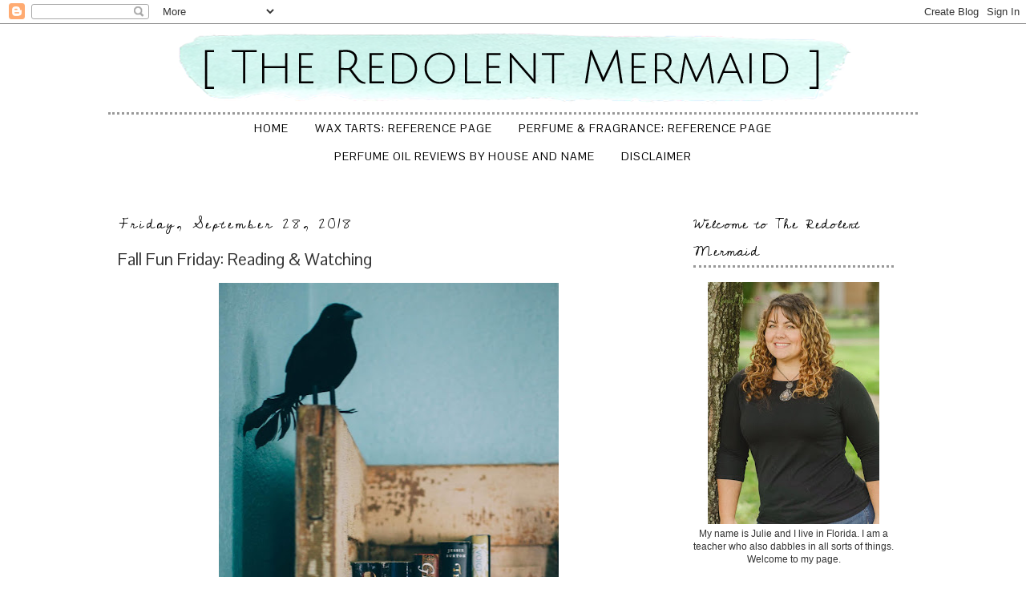

--- FILE ---
content_type: text/html; charset=UTF-8
request_url: https://www.theredolentmermaid.com/2018/09/fall-fun-friday-reading-watching.html
body_size: 28100
content:
<!DOCTYPE html>
<html class='v2' dir='ltr' xmlns='http://www.w3.org/1999/xhtml' xmlns:b='http://www.google.com/2005/gml/b' xmlns:data='http://www.google.com/2005/gml/data' xmlns:expr='http://www.google.com/2005/gml/expr'>
<head>
<link href='https://www.blogger.com/static/v1/widgets/335934321-css_bundle_v2.css' rel='stylesheet' type='text/css'/>
<script src="//ajax.googleapis.com/ajax/libs/jquery/1/jquery.min.js" type="text/javascript"></script>
<link href="//fortawesome.github.io/Font-Awesome/assets/font-awesome/css/font-awesome.css" rel="stylesheet">
<link href="//fonts.googleapis.com/css?family=Oswald" rel="stylesheet" type="text/css">
<meta content='width=1100' name='viewport'/>
<meta content='text/html; charset=UTF-8' http-equiv='Content-Type'/>
<meta content='blogger' name='generator'/>
<link href='https://www.theredolentmermaid.com/favicon.ico' rel='icon' type='image/x-icon'/>
<link href='https://www.theredolentmermaid.com/2018/09/fall-fun-friday-reading-watching.html' rel='canonical'/>
<link rel="alternate" type="application/atom+xml" title="The Redolent Mermaid - Atom" href="https://www.theredolentmermaid.com/feeds/posts/default" />
<link rel="alternate" type="application/rss+xml" title="The Redolent Mermaid - RSS" href="https://www.theredolentmermaid.com/feeds/posts/default?alt=rss" />
<link rel="service.post" type="application/atom+xml" title="The Redolent Mermaid - Atom" href="https://www.blogger.com/feeds/2810618299009561680/posts/default" />

<link rel="alternate" type="application/atom+xml" title="The Redolent Mermaid - Atom" href="https://www.theredolentmermaid.com/feeds/4833453780200024533/comments/default" />
<!--Can't find substitution for tag [blog.ieCssRetrofitLinks]-->
<link href='https://blogger.googleusercontent.com/img/b/R29vZ2xl/AVvXsEgkKDRHJvtcHNqJ15XaAJKt73B-9-h9c2MuIXdTc5u_wYTF0_ccD2UcgnE6_qVWlhxojiFlyhmTregWFrQHTBlPrW3HzC8z-F5cbNxJ7uaexOdtIZ53tKt4yij_YhDoKOl82r1WRl3ry04/s640/20180927-DSC_0010.jpg' rel='image_src'/>
<meta content='https://www.theredolentmermaid.com/2018/09/fall-fun-friday-reading-watching.html' property='og:url'/>
<meta content='Fall Fun Friday: Reading &amp; Watching' property='og:title'/>
<meta content='     Today on the Fall Fun Friday series Jay, Sandra and I will be chatting about what will be reading, watching and/or listening to this fa...' property='og:description'/>
<meta content='https://blogger.googleusercontent.com/img/b/R29vZ2xl/AVvXsEgkKDRHJvtcHNqJ15XaAJKt73B-9-h9c2MuIXdTc5u_wYTF0_ccD2UcgnE6_qVWlhxojiFlyhmTregWFrQHTBlPrW3HzC8z-F5cbNxJ7uaexOdtIZ53tKt4yij_YhDoKOl82r1WRl3ry04/w1200-h630-p-k-no-nu/20180927-DSC_0010.jpg' property='og:image'/>
<title>The Redolent Mermaid: Fall Fun Friday: Reading & Watching</title>
<link href="//fonts.googleapis.com/css?family=Gudea" rel="stylesheet" type="text/css">
<link href="//fonts.googleapis.com/css?family=Raleway" rel="stylesheet" type="text/css">
<link href="//fonts.googleapis.com/css?family=Lustria" rel="stylesheet" type="text/css">
<link href="//fonts.googleapis.com/css?family=The+Girl+Next+Door" rel="stylesheet" type="text/css">
<link href="//fonts.googleapis.com/css?family=Inconsolata" rel="stylesheet" type="text/css">
<link href="//fonts.googleapis.com/css?family=Pontano+Sans" rel="stylesheet" type="text/css">
<link href="//fonts.googleapis.com/css?family=Cedarville+Cursive" rel="stylesheet" type="text/css">
<style id='page-skin-1' type='text/css'><!--
/*
-----------------------------------------------
Blogger Template Style
Name:     Hello Baby
Designer: Lisa's Menagerie
URL:      www.lisasmenagerie.com
----------------------------------------------- */
/* Variable definitions
====================
<Variable name="keycolor" description="Main Color" type="color" default="#66bbdd"/>
<Group description="Page Text" selector="body">
<Variable name="body.font" description="Font" type="font"
default="normal normal 12px Arial, Tahoma, Helvetica, FreeSans, sans-serif"/>
<Variable name="body.text.color" description="Text Color" type="color" default="#222222"/>
</Group>
<Group description="Backgrounds" selector=".body-fauxcolumns-outer">
<Variable name="body.background.color" description="Outer Background" type="color" default="#66bbdd"/>
<Variable name="content.background.color" description="Main Background" type="color" default="#ffffff"/>
<Variable name="header.background.color" description="Header Background" type="color" default="transparent"/>
</Group>
<Group description="Links" selector=".main-outer">
<Variable name="link.color" description="Link Color" type="color" default="#2288bb"/>
<Variable name="link.visited.color" description="Visited Color" type="color" default="#888888"/>
<Variable name="link.hover.color" description="Hover Color" type="color" default="#33aaff"/>
</Group>
<Group description="Blog Title" selector=".header h1">
<Variable name="header.font" description="Font" type="font"
default="normal normal 60px Arial, Tahoma, Helvetica, FreeSans, sans-serif"/>
<Variable name="header.text.color" description="Title Color" type="color" default="#3399bb" />
</Group>
<Group description="Blog Description" selector=".header .description">
<Variable name="description.text.color" description="Description Color" type="color"
default="#777777" />
</Group>
<Group description="Tabs Text" selector=".tabs-inner .widget li a">
<Variable name="tabs.font" description="Font" type="font"
default="normal normal 16px Arial, Tahoma, Helvetica, FreeSans, sans-serif"/>
<Variable name="tabs.text.color" description="Text Color" type="color" default="#999999"/>
<Variable name="tabs.selected.text.color" description="Selected Color" type="color" default="#000000"/>
</Group>
<Group description="Tabs Background" selector=".tabs-outer .PageList">
<Variable name="tabs.background.color" description="Background Color" type="color" default="#f5f5f5"/>
<Variable name="tabs.selected.background.color" description="Selected Color" type="color" default="#eeeeee"/>
</Group>
<Group description="Post Title" selector="h3.post-title, .comments h4">
<Variable name="post.title.font" description="Font" type="font"
default="normal normal 22px Arial, Tahoma, Helvetica, FreeSans, sans-serif"/>
</Group>
<Group description="Date Header" selector=".date-header">
<Variable name="date.header.color" description="Text Color" type="color"
default="#333333"/>
<Variable name="date.header.background.color" description="Background Color" type="color"
default="transparent"/>
</Group>
<Group description="Post Footer" selector=".post-footer">
<Variable name="post.footer.text.color" description="Text Color" type="color" default="#666666"/>
<Variable name="post.footer.background.color" description="Background Color" type="color"
default="#f9f9f9"/>
<Variable name="post.footer.border.color" description="Shadow Color" type="color" default="#eeeeee"/>
</Group>
<Group description="Gadgets" selector="h2">
<Variable name="widget.title.font" description="Title Font" type="font"
default="normal bold 11px Arial, Tahoma, Helvetica, FreeSans, sans-serif"/>
<Variable name="widget.title.text.color" description="Title Color" type="color" default="#000000"/>
<Variable name="widget.alternate.text.color" description="Alternate Color" type="color" default="#999999"/>
</Group>
<Group description="Images" selector=".main-inner">
<Variable name="image.background.color" description="Background Color" type="color" default="#ffffff"/>
<Variable name="image.border.color" description="Border Color" type="color" default="#eeeeee"/>
<Variable name="image.text.color" description="Caption Text Color" type="color" default="#333333"/>
</Group>
<Group description="Accents" selector=".content-inner">
<Variable name="body.rule.color" description="Separator Line Color" type="color" default="#eeeeee"/>
<Variable name="tabs.border.color" description="Tabs Border Color" type="color" default="transparent"/>
</Group>
<Variable name="body.background" description="Body Background" type="background"
color="#ffffff" default="$(color) none repeat scroll top left"/>
<Variable name="body.background.override" description="Body Background Override" type="string" default=""/>
<Variable name="body.background.gradient.cap" description="Body Gradient Cap" type="url"
default="url(//www.blogblog.com/1kt/simple/gradients_light.png)"/>
<Variable name="body.background.gradient.tile" description="Body Gradient Tile" type="url"
default="url(//www.blogblog.com/1kt/simple/body_gradient_tile_light.png)"/>
<Variable name="content.background.color.selector" description="Content Background Color Selector" type="string" default=".content-inner"/>
<Variable name="content.padding" description="Content Padding" type="length" default="10px"/>
<Variable name="content.padding.horizontal" description="Content Horizontal Padding" type="length" default="10px"/>
<Variable name="content.shadow.spread" description="Content Shadow Spread" type="length" default="40px"/>
<Variable name="content.shadow.spread.webkit" description="Content Shadow Spread (WebKit)" type="length" default="5px"/>
<Variable name="content.shadow.spread.ie" description="Content Shadow Spread (IE)" type="length" default="10px"/>
<Variable name="main.border.width" description="Main Border Width" type="length" default="0"/>
<Variable name="header.background.gradient" description="Header Gradient" type="url" default="none"/>
<Variable name="header.shadow.offset.left" description="Header Shadow Offset Left" type="length" default="-1px"/>
<Variable name="header.shadow.offset.top" description="Header Shadow Offset Top" type="length" default="-1px"/>
<Variable name="header.shadow.spread" description="Header Shadow Spread" type="length" default="1px"/>
<Variable name="header.padding" description="Header Padding" type="length" default="30px"/>
<Variable name="header.border.size" description="Header Border Size" type="length" default="1px"/>
<Variable name="header.bottom.border.size" description="Header Bottom Border Size" type="length" default="1px"/>
<Variable name="header.border.horizontalsize" description="Header Horizontal Border Size" type="length" default="0"/>
<Variable name="description.text.size" description="Description Text Size" type="string" default="140%"/>
<Variable name="tabs.margin.top" description="Tabs Margin Top" type="length" default="0" />
<Variable name="tabs.margin.side" description="Tabs Side Margin" type="length" default="30px" />
<Variable name="tabs.background.gradient" description="Tabs Background Gradient" type="url"
default="url(//www.blogblog.com/1kt/simple/gradients_light.png)"/>
<Variable name="tabs.border.width" description="Tabs Border Width" type="length" default="1px"/>
<Variable name="tabs.bevel.border.width" description="Tabs Bevel Border Width" type="length" default="1px"/>
<Variable name="date.header.padding" description="Date Header Padding" type="string" default="inherit"/>
<Variable name="date.header.letterspacing" description="Date Header Letter Spacing" type="string" default="inherit"/>
<Variable name="date.header.margin" description="Date Header Margin" type="string" default="inherit"/>
<Variable name="post.margin.bottom" description="Post Bottom Margin" type="length" default="25px"/>
<Variable name="image.border.small.size" description="Image Border Small Size" type="length" default="2px"/>
<Variable name="image.border.large.size" description="Image Border Large Size" type="length" default="5px"/>
<Variable name="page.width.selector" description="Page Width Selector" type="string" default=".region-inner"/>
<Variable name="page.width" description="Page Width" type="string" default="auto"/>
<Variable name="main.section.margin" description="Main Section Margin" type="length" default="15px"/>
<Variable name="main.padding" description="Main Padding" type="length" default="15px"/>
<Variable name="main.padding.top" description="Main Padding Top" type="length" default="30px"/>
<Variable name="main.padding.bottom" description="Main Padding Bottom" type="length" default="30px"/>
<Variable name="paging.background"
color="#ffffff"
description="Background of blog paging area" type="background"
default="transparent none no-repeat scroll top center"/>
<Variable name="footer.bevel" description="Bevel border length of footer" type="length" default="0"/>
<Variable name="mobile.background.overlay" description="Mobile Background Overlay" type="string"
default="transparent none repeat scroll top left"/>
<Variable name="mobile.background.size" description="Mobile Background Size" type="string" default="auto"/>
<Variable name="mobile.button.color" description="Mobile Button Color" type="color" default="#ffffff" />
<Variable name="startSide" description="Side where text starts in blog language" type="automatic" default="left"/>
<Variable name="endSide" description="Side where text ends in blog language" type="automatic" default="right"/>
*/
/* Content
----------------------------------------------- */
body {
font: normal normal 12px 'Trebuchet MS', Trebuchet, Verdana, sans-serif;
color: #333333;
background: #ffffff none repeat scroll top left;
padding: 0 0 0 0;
}
html body .region-inner {
min-width: 0;
max-width: 100%;
width: auto;
}
a:link {
text-decoration:none;
color: #000000;
}
a:visited {
text-decoration:none;
color: #000000;
}
a:hover {
text-decoration:underline;
color: #BCF4EB;
}
.body-fauxcolumn-outer .fauxcolumn-inner {
background: transparent none repeat scroll top left;
_background-image: none;
}
.body-fauxcolumn-outer .cap-top {
position: absolute;
z-index: 1;
height: 400px;
width: 100%;
background: #ffffff none repeat scroll top left;
}
.body-fauxcolumn-outer .cap-top .cap-left {
width: 100%;
background: transparent none repeat-x scroll top left;
_background-image: none;
}
.content-outer {
-moz-box-shadow: 0 0 0 rgba(0, 0, 0, .15);
-webkit-box-shadow: 0 0 0 rgba(0, 0, 0, .15);
-goog-ms-box-shadow: 0 0 0 #333333;
box-shadow: 0 0 0 rgba(0, 0, 0, .15);
margin-bottom: 1px;
}
.content-inner {
padding: 10px 40px;
}
.content-inner {
background-color: #ffffff;
}
/* Header
----------------------------------------------- */
.header-outer {
background: #ffffff none repeat-x scroll 0 -400px;
_background-image: none;
}
.Header h1 {
font: normal normal 50px Raleway;
color: #000000;
text-shadow: 0 0 0 rgba(0, 0, 0, .2);
}
.Header h1 a {
color: #000000;
}
.Header .description {
font-size: 18px;
color: #000000;
}
.header-inner .Header .titlewrapper {
padding: 22px 0;
}
.header-inner .Header .descriptionwrapper {
padding: 0 0;
}
/* Tabs
----------------------------------------------- */
.tabs-inner .section:first-child {
border-top: 0 solid #ffffff;
}
.tabs-inner .section:first-child ul {
margin-top: -1px;
border-top: 1px solid #ffffff;
border-left: 1px solid #ffffff;
border-right: 1px solid #ffffff;
}
.tabs-inner .widget ul {
background: transparent none repeat-x scroll 0 -800px;
_background-image: none;
border-bottom: 1px solid #ffffff;
margin-top: 0;
margin-left: -30px;
margin-right: -30px;
}
.tabs-inner .widget li a {
display: inline-block;
padding: .6em 1em;
font: normal normal 12px 'Trebuchet MS', Trebuchet, Verdana, sans-serif;
color: #000000;
border-left: 1px solid #ffffff;
border-right: 1px solid #ffffff;
}
.tabs-inner .widget li:first-child a {
border-left: none;
}
.tabs-inner .widget li.selected a, .tabs-inner .widget li a:hover {
color: #888888;
background-color: #ffffff;
text-decoration: none;
}
/* Columns
----------------------------------------------- */
.main-outer {
border-top: 0 solid transparent;
}
.fauxcolumn-left-outer .fauxcolumn-inner {
border-right: 1px solid transparent;
}
.fauxcolumn-right-outer .fauxcolumn-inner {
border-left: 1px solid transparent;
}
/* Headings
----------------------------------------------- */
h2 {
margin: 0 0 1em 0;
font: normal normal 18px Cedarville Cursive;
color: #333333;
}
/* Widgets
----------------------------------------------- */
.widget .zippy {
color: #333333;
text-shadow: 2px 2px 1px rgba(0, 0, 0, .1);
}
.widget .popular-posts ul {
list-style: none;
}
/* Posts
----------------------------------------------- */
.date-header span {
background-color: transparent;
color: #000000;
padding: 0.4em;
letter-spacing: 3px;
margin: inherit;
}
.main-inner {
padding-top: 35px;
padding-bottom: 65px;
}
.main-inner .column-center-inner {
padding: 0 0;
}
.main-inner .column-center-inner .section {
margin: 0 1em;
}
.post {
margin: 0 0 45px 0;
}
h3.post-title, .comments h4 {
font: normal normal 21px Pontano Sans;
margin: .75em 0 0;
}
.post-body {
font-size: 110%;
line-height: 1.4;
position: relative;
}
.post-body img, .post-body .tr-caption-container, .Profile img, .Image img,
.BlogList .item-thumbnail img {
padding: 2px;
background: #ffffff;
border: 1px solid #333333;
-moz-box-shadow: 1px 1px 5px rgba(0, 0, 0, .1);
-webkit-box-shadow: 1px 1px 5px rgba(0, 0, 0, .1);
box-shadow: 1px 1px 5px rgba(0, 0, 0, .1);
}
.post-body img, .post-body .tr-caption-container {
padding: 5px;
}
.post-body .tr-caption-container {
color: #ffffff;
}
.post-body .tr-caption-container img {
padding: 0;
background: transparent;
border: none;
-moz-box-shadow: 0 0 0 rgba(0, 0, 0, .1);
-webkit-box-shadow: 0 0 0 rgba(0, 0, 0, .1);
box-shadow: 0 0 0 rgba(0, 0, 0, .1);
}
.post-header {
margin: 0 0 1.5em;
line-height: 1.6;
font-size: 90%;
}
.post-footer {
margin: 20px -2px 0;
padding: 5px 10px;
color: #666666;
background-color: #ffffff;
border-bottom: 1px solid #000000;
line-height: 1.6;
font-size: 90%;
}
#comments .comment-author {
padding-top: 1.5em;
border-top: 1px solid transparent;
background-position: 0 1.5em;
}
#comments .comment-author:first-child {
padding-top: 0;
border-top: none;
}
.avatar-image-container {
margin: .2em 0 0;
}
#comments .avatar-image-container img {
border: 1px solid #333333;
}
/* Comments
----------------------------------------------- */
.comments .comments-content .icon.blog-author {
background-repeat: no-repeat;
background-image: url([data-uri]);
}
.comments .comments-content .loadmore a {
border-top: 1px solid #333333;
border-bottom: 1px solid #333333;
}
.comments .comment-thread.inline-thread {
background-color: #ffffff;
}
.comments .continue {
border-top: 2px solid #333333;
}
/* Accents
---------------------------------------------- */
.section-columns td.columns-cell {
border-left: 1px solid transparent;
}
.blog-pager {
background: transparent url(//www.blogblog.com/1kt/simple/paging_dot.png) repeat-x scroll top center;
}
.blog-pager-older-link, .home-link,
.blog-pager-newer-link {
background-color: #ffffff;
padding: 5px;
}
.footer-outer {
border-top: 1px dashed #bbbbbb;
}
.PageList { text-align:center !important; }
.PageList li { display:inline !important; float:none !important;
}
#header-inner img {margin: 0 auto !important;} #header-inner {text-align:center !important;
}
.blog-pager {
background: none;
font-size:12px;
}
.blog-pager-older-link, .home-link, .blog-pager-newer-link {
background-color: #ffffff;
padding: 5px;
font-size: 16px;
}
.footer-outer {
border-top: none;
}
.footer-inner {
padding: 30px 10px;
}
a {
outline: 0;
}
.Header h1 {
text-transform: uppercase;
}
.header-inner .Header .titlewrapper {
padding: 0px 0px;
}
.tabs-inner .section:first-child ul {
border-left: none;
border-right: none;
}
.tabs-inner .widget ul {
background: none repeat-x scroll 0px -800px transparent;
}
.tabs-inner .widget li a {
font: 12px 'Pontano Sans',Trebuchet,Verdana,sans-serif;
}
.date-header span {
padding: 0.1em;
}
.Header h1 {
margin-top: -10px;
}
.post-footer {
padding: 2px;
border-bottom:3px dotted;
border-color:#999999;
text-align: left;
}
.Image img, .BlogList .item-thumbnail img {
border: none;
box-shadow: none;
}
.post-body img, .post-body .tr-caption-container, .Profile img, .Image img, .BlogList .item-thumbnail img {
border: none;
box-shadow: none;
}
a:hover {
text-decoration: none;
color: #BCF4EB;
}
p#equalize {text-align:justify}
.date-header, .inline-ad {
border:none;
border-bottom: 0px solid;
border-color:#999999;
margin-top:-15px;
font-family:'Cedarville Cursive',Trebuchet,Verdana,sans-serif;
font-size:18px;
}
h2 {
margin: 0px 0px 1em;
color: rgb(0, 0, 0);
border-bottom: 3px dotted;
border-color:#999999;
letter-spacing: 1px;
}
.tabs-inner .section:first-child ul {
margin-bottom: 30px;
margin-top:20px;
border-bottom: 3px dotted;
border-top: 3px dotted;
border-color:#999999;
}
.Header .description {
font-family: 'Cedarville Cursive',Arial,sans-serif;
font-size:24px;
margin-top:-3px;
}
.tabs-inner .widget li a {
font: 14px 'Pontano Sans',Trebuchet,Verdana,sans-serif;
text-transform: uppercase;
}
.widget ul {
padding: 0px 10px 0px 1.25em;
}
.Header h1 {
margin-bottom: -15px;
}
h3.post-title, .comments h4 {
margin: 0px;
margin-top:-5px;
font-weight:normal;
}
.tabs-inner .widget li a {
text-transform: uppercase;
letter-spacing: 1px;
}
a:hover {
color: #888888;
}
#blog-pager {
font-family: 'Cedarville Cursive', Arial, sans-serif;
font-size: 18px;
}
p#equalize {
padding: 0px 5px 0px 5px;
}
.cloud-label-widget-content {
padding: 0px 5px;
}
.post-body img, .post-body .tr-caption-container, .Profile img, .Image img, .BlogList .item-thumbnail img {
padding: 0px;
}
section, nav, article, aside, hgroup, header, footer {
display: block;
margin-top: -15px;
}
.tabs-inner .section:first-child ul {
margin-bottom: 30px;
border-bottom: none;
border-top: 3px dotted rgb(153, 153, 153);
border-color: rgb(153, 153, 153);
margin-top:-5px;
}
.PopularPosts img {
border-radius: 45px;
}
#header-inner img {
margin: 10px auto !important;
}
.BlogArchive #ArchiveList ul li {
padding-left: 25px;
}
/* Social Media Icons Rollovers
----------------------------------------------- */
.fade {
opacity: 1;
transition: opacity .25s ease-in-out;
-moz-transition: opacity .25s ease-in-out;
-webkit-transition: opacity .25s ease-in-out;
}
.fade:hover {
opacity: 0.5;
filter:alpha(opacity=50); /* For IE8 and earlier */
}
/* Mobile
----------------------------------------------- */
body.mobile  {
background-size: auto;
}
.mobile .body-fauxcolumn-outer {
background: transparent none repeat scroll top left;
}
.mobile .body-fauxcolumn-outer .cap-top {
background-size: 100% auto;
}
.mobile .content-outer {
-webkit-box-shadow: 0 0 3px rgba(0, 0, 0, .15);
box-shadow: 0 0 3px rgba(0, 0, 0, .15);
}
body.mobile .AdSense {
margin: 0 -0;
}
.mobile .tabs-inner .widget ul {
margin-left: 0;
margin-right: 0;
}
.mobile .post {
margin: 0;
}
.mobile .main-inner .column-center-inner .section {
margin: 0;
}
.mobile .date-header span {
padding: 0.1em 10px;
margin: 0 -10px;
}
.mobile h3.post-title {
margin: 0;
}
.mobile .blog-pager {
background: transparent none no-repeat scroll top center;
}
.mobile .footer-outer {
border-top: none;
}
.mobile .main-inner, .mobile .footer-inner {
background-color: #ffffff;
}
.mobile-index-contents {
color: #333333;
}
.mobile-link-button {
background-color: #000000;
}
.mobile-link-button a:link, .mobile-link-button a:visited {
color: #ffffff;
}
.mobile .tabs-inner .section:first-child {
border-top: none;
}
.mobile .tabs-inner .PageList .widget-content {
background-color: #ffffff;
color: #888888;
border-top: 1px solid #ffffff;
border-bottom: 1px solid #ffffff;
}
.mobile .tabs-inner .PageList .widget-content .pagelist-arrow {
border-left: 1px solid #ffffff;
}
#Attribution1 {display: none;}

--></style>
<style id='template-skin-1' type='text/css'><!--
body {
min-width: 1090px;
}
.content-outer, .content-fauxcolumn-outer, .region-inner {
min-width: 1090px;
max-width: 1090px;
_width: 1090px;
}
.main-inner .columns {
padding-left: 0px;
padding-right: 310px;
}
.main-inner .fauxcolumn-center-outer {
left: 0px;
right: 310px;
/* IE6 does not respect left and right together */
_width: expression(this.parentNode.offsetWidth -
parseInt("0px") -
parseInt("310px") + 'px');
}
.main-inner .fauxcolumn-left-outer {
width: 0px;
}
.main-inner .fauxcolumn-right-outer {
width: 310px;
}
.main-inner .column-left-outer {
width: 0px;
right: 100%;
margin-left: -0px;
}
.main-inner .column-right-outer {
width: 310px;
margin-right: -310px;
}
#layout {
min-width: 0;
}
#layout .content-outer {
min-width: 0;
width: 800px;
}
#layout .region-inner {
min-width: 0;
width: auto;
}
--></style>
<link href='https://www.blogger.com/dyn-css/authorization.css?targetBlogID=2810618299009561680&amp;zx=434d14a2-f13f-42f4-a3f6-c2140c8084c1' media='none' onload='if(media!=&#39;all&#39;)media=&#39;all&#39;' rel='stylesheet'/><noscript><link href='https://www.blogger.com/dyn-css/authorization.css?targetBlogID=2810618299009561680&amp;zx=434d14a2-f13f-42f4-a3f6-c2140c8084c1' rel='stylesheet'/></noscript>
<meta name='google-adsense-platform-account' content='ca-host-pub-1556223355139109'/>
<meta name='google-adsense-platform-domain' content='blogspot.com'/>

</head>
<body class='loading'>
<div class='navbar section' id='navbar'><div class='widget Navbar' data-version='1' id='Navbar1'><script type="text/javascript">
    function setAttributeOnload(object, attribute, val) {
      if(window.addEventListener) {
        window.addEventListener('load',
          function(){ object[attribute] = val; }, false);
      } else {
        window.attachEvent('onload', function(){ object[attribute] = val; });
      }
    }
  </script>
<div id="navbar-iframe-container"></div>
<script type="text/javascript" src="https://apis.google.com/js/platform.js"></script>
<script type="text/javascript">
      gapi.load("gapi.iframes:gapi.iframes.style.bubble", function() {
        if (gapi.iframes && gapi.iframes.getContext) {
          gapi.iframes.getContext().openChild({
              url: 'https://www.blogger.com/navbar/2810618299009561680?po\x3d4833453780200024533\x26origin\x3dhttps://www.theredolentmermaid.com',
              where: document.getElementById("navbar-iframe-container"),
              id: "navbar-iframe"
          });
        }
      });
    </script><script type="text/javascript">
(function() {
var script = document.createElement('script');
script.type = 'text/javascript';
script.src = '//pagead2.googlesyndication.com/pagead/js/google_top_exp.js';
var head = document.getElementsByTagName('head')[0];
if (head) {
head.appendChild(script);
}})();
</script>
</div></div>
<div class='body-fauxcolumns'>
<div class='fauxcolumn-outer body-fauxcolumn-outer'>
<div class='cap-top'>
<div class='cap-left'></div>
<div class='cap-right'></div>
</div>
<div class='fauxborder-left'>
<div class='fauxborder-right'></div>
<div class='fauxcolumn-inner'>
</div>
</div>
<div class='cap-bottom'>
<div class='cap-left'></div>
<div class='cap-right'></div>
</div>
</div>
</div>
<div class='content'>
<div class='content-fauxcolumns'>
<div class='fauxcolumn-outer content-fauxcolumn-outer'>
<div class='cap-top'>
<div class='cap-left'></div>
<div class='cap-right'></div>
</div>
<div class='fauxborder-left'>
<div class='fauxborder-right'></div>
<div class='fauxcolumn-inner'>
</div>
</div>
<div class='cap-bottom'>
<div class='cap-left'></div>
<div class='cap-right'></div>
</div>
</div>
</div>
<div class='content-outer'>
<div class='content-cap-top cap-top'>
<div class='cap-left'></div>
<div class='cap-right'></div>
</div>
<div class='fauxborder-left content-fauxborder-left'>
<div class='fauxborder-right content-fauxborder-right'></div>
<div class='content-inner'>
<header>
<div class='header-outer'>
<div class='header-cap-top cap-top'>
<div class='cap-left'></div>
<div class='cap-right'></div>
</div>
<div class='fauxborder-left header-fauxborder-left'>
<div class='fauxborder-right header-fauxborder-right'></div>
<div class='region-inner header-inner'>
<div class='header section' id='header'><div class='widget Header' data-version='1' id='Header1'>
<div id='header-inner'>
<a href='https://www.theredolentmermaid.com/' style='display: block'>
<img alt='The Redolent Mermaid' height='100px; ' id='Header1_headerimg' src='https://blogger.googleusercontent.com/img/b/R29vZ2xl/AVvXsEgHikmFJKv8VkBvCOh8n15wCj4kjGtrNgY5OTprflrVF_QjoNbb9i_BpsTLLdEfNybjvmVahXo7YoAgnwGB5i9fzSvuQROfvhDbg90rsizSvGlVYK_9AD8-Y_qjlvcZI8ame3WXmF2NLQ0/s1600/theredolentmermaidheader.png' style='display: block' width='850px; '/>
</a>
</div>
</div></div>
</div>
</div>
<div class='header-cap-bottom cap-bottom'>
<div class='cap-left'></div>
<div class='cap-right'></div>
</div>
</div>
</header>
<div class='tabs-outer'>
<div class='tabs-cap-top cap-top'>
<div class='cap-left'></div>
<div class='cap-right'></div>
</div>
<div class='fauxborder-left tabs-fauxborder-left'>
<div class='fauxborder-right tabs-fauxborder-right'></div>
<div class='region-inner tabs-inner'>
<div class='tabs section' id='crosscol'><div class='widget PageList' data-version='1' id='PageList1'>
<h2>Pages</h2>
<div class='widget-content'>
<ul>
<li><a href='https://www.theredolentmermaid.com/'>Home</a></li>
<li><a href='https://www.theredolentmermaid.com/p/wax-tarts.html'>Wax Tarts: Reference Page</a></li>
<li><a href='https://www.theredolentmermaid.com/p/perfume-fragrance-reference-page.html'>Perfume &amp; Fragrance: Reference Page</a></li>
<li><a href='https://www.theredolentmermaid.com/p/perfume-oil-reviews-by-house-and-name.html'>Perfume Oil Reviews by House and Name</a></li>
<li><a href='https://www.theredolentmermaid.com/p/blog-page.html'>Disclaimer</a></li>
</ul>
<div class='clear'></div>
</div>
</div></div>
<div class='tabs no-items section' id='crosscol-overflow'></div>
</div>
</div>
<div class='tabs-cap-bottom cap-bottom'>
<div class='cap-left'></div>
<div class='cap-right'></div>
</div>
</div>
<div class='main-outer'>
<div class='main-cap-top cap-top'>
<div class='cap-left'></div>
<div class='cap-right'></div>
</div>
<div class='fauxborder-left main-fauxborder-left'>
<div class='fauxborder-right main-fauxborder-right'></div>
<div class='region-inner main-inner'>
<div class='columns fauxcolumns'>
<div class='fauxcolumn-outer fauxcolumn-center-outer'>
<div class='cap-top'>
<div class='cap-left'></div>
<div class='cap-right'></div>
</div>
<div class='fauxborder-left'>
<div class='fauxborder-right'></div>
<div class='fauxcolumn-inner'>
</div>
</div>
<div class='cap-bottom'>
<div class='cap-left'></div>
<div class='cap-right'></div>
</div>
</div>
<div class='fauxcolumn-outer fauxcolumn-left-outer'>
<div class='cap-top'>
<div class='cap-left'></div>
<div class='cap-right'></div>
</div>
<div class='fauxborder-left'>
<div class='fauxborder-right'></div>
<div class='fauxcolumn-inner'>
</div>
</div>
<div class='cap-bottom'>
<div class='cap-left'></div>
<div class='cap-right'></div>
</div>
</div>
<div class='fauxcolumn-outer fauxcolumn-right-outer'>
<div class='cap-top'>
<div class='cap-left'></div>
<div class='cap-right'></div>
</div>
<div class='fauxborder-left'>
<div class='fauxborder-right'></div>
<div class='fauxcolumn-inner'>
</div>
</div>
<div class='cap-bottom'>
<div class='cap-left'></div>
<div class='cap-right'></div>
</div>
</div>
<!-- corrects IE6 width calculation -->
<div class='columns-inner'>
<div class='column-center-outer'>
<div class='column-center-inner'>
<div class='main section' id='main'><div class='widget Blog' data-version='1' id='Blog1'>
<div class='blog-posts hfeed'>
<!--Can't find substitution for tag [defaultAdStart]-->

          <div class="date-outer">
        
<h2 class='date-header'><span>Friday, September 28, 2018</span></h2>

          <div class="date-posts">
        
<div class='post-outer'>
<div class='post hentry' itemprop='blogPost' itemscope='itemscope' itemtype='http://schema.org/BlogPosting'>
<meta content='https://blogger.googleusercontent.com/img/b/R29vZ2xl/AVvXsEgkKDRHJvtcHNqJ15XaAJKt73B-9-h9c2MuIXdTc5u_wYTF0_ccD2UcgnE6_qVWlhxojiFlyhmTregWFrQHTBlPrW3HzC8z-F5cbNxJ7uaexOdtIZ53tKt4yij_YhDoKOl82r1WRl3ry04/s640/20180927-DSC_0010.jpg' itemprop='image_url'/>
<meta content='2810618299009561680' itemprop='blogId'/>
<meta content='4833453780200024533' itemprop='postId'/>
<a name='4833453780200024533'></a>
<h3 class='post-title entry-title' itemprop='name'>
Fall Fun Friday: Reading & Watching
</h3>
<div class='post-header'>
<div class='post-header-line-1'></div>
</div>
<div class='post-body entry-content' id='post-body-4833453780200024533' itemprop='description articleBody'>
<div class="separator" style="clear: both; text-align: center;">
<a href="https://blogger.googleusercontent.com/img/b/R29vZ2xl/AVvXsEgkKDRHJvtcHNqJ15XaAJKt73B-9-h9c2MuIXdTc5u_wYTF0_ccD2UcgnE6_qVWlhxojiFlyhmTregWFrQHTBlPrW3HzC8z-F5cbNxJ7uaexOdtIZ53tKt4yij_YhDoKOl82r1WRl3ry04/s1600/20180927-DSC_0010.jpg" imageanchor="1" style="margin-left: 1em; margin-right: 1em;"><img border="0" data-original-height="1600" data-original-width="1065" height="640" src="https://blogger.googleusercontent.com/img/b/R29vZ2xl/AVvXsEgkKDRHJvtcHNqJ15XaAJKt73B-9-h9c2MuIXdTc5u_wYTF0_ccD2UcgnE6_qVWlhxojiFlyhmTregWFrQHTBlPrW3HzC8z-F5cbNxJ7uaexOdtIZ53tKt4yij_YhDoKOl82r1WRl3ry04/s640/20180927-DSC_0010.jpg" width="424" /></a></div>
<div class="separator" style="clear: both; text-align: center;">
<br /></div>
<div class="separator" style="clear: both; text-align: center;">
Today on the Fall Fun Friday series Jay, Sandra and I will be chatting about what will be reading, watching and/or listening to this fall.&nbsp;</div>
<div class="separator" style="clear: both; text-align: center;">
<br /></div>
<div class="separator" style="clear: both; text-align: center;">
For my part I will mostly be gushing about all the books I want to read.&nbsp;</div>
<div class="separator" style="clear: both; text-align: center;">
<br /></div>
<div class="separator" style="clear: both; text-align: center;">
In the photo above you will see the first two in the <i>All Souls</i>&nbsp;trilogy by Deborah Harkness. I have been wanting to read these books for ages and witchy books and October go hand in hand. You will see <u>Name the Wind</u>&nbsp;on that shelf too. I aim to read that this winter or next year.&nbsp;I hear great things about it.</div>
<br />
<div class="separator" style="clear: both; text-align: center;">
<a href="https://blogger.googleusercontent.com/img/b/R29vZ2xl/AVvXsEgavCcXYG4kMK_MbejI6y37QfoSKC3x5OjriAJU5z8p5piBw0IIft5DXUovja2gudBHIgD5YSMPD3ekE8Jj_cUAzRsglbm6Psn41ME6Mr6_8HspVECUe1YG4KDirZnkp7p_YGxSwwqm3tg/s1600/20180927-DSC_0011.jpg" imageanchor="1" style="margin-left: 1em; margin-right: 1em;"><img border="0" data-original-height="1600" data-original-width="1064" height="640" src="https://blogger.googleusercontent.com/img/b/R29vZ2xl/AVvXsEgavCcXYG4kMK_MbejI6y37QfoSKC3x5OjriAJU5z8p5piBw0IIft5DXUovja2gudBHIgD5YSMPD3ekE8Jj_cUAzRsglbm6Psn41ME6Mr6_8HspVECUe1YG4KDirZnkp7p_YGxSwwqm3tg/s640/20180927-DSC_0011.jpg" width="424" /></a></div>
<div class="separator" style="clear: both; text-align: center;">
<br /></div>
<div class="separator" style="clear: both; text-align: center;">
I picked up <u>House of Leaves</u>&nbsp;at the library not too long ago. It piqued my interest due to its unique ergodic style and its description as both a horror story and a love story. I have a feeling it will stretch my brain. I just hope it doesn't frustrate me too much.&nbsp;</div>
<div class="separator" style="clear: both; text-align: center;">
<br /></div>
<div class="separator" style="clear: both; text-align: center;">
<a href="https://blogger.googleusercontent.com/img/b/R29vZ2xl/AVvXsEjsPfBjml3Oirh_x9VZeGa130GR87pZe0esIscyvjLtVFssSXwhlhe4hH18cyqhp4Jb-p1Ndl2b8dZzbxVS22yeD2MUFeABLN_hnEttmSe_bbSK0nsnmjGNz7vK57ztnUk2JPJhy0cHnJI/s1600/20180927-DSC_0001.jpg" imageanchor="1" style="margin-left: 1em; margin-right: 1em;"><img border="0" data-original-height="1058" data-original-width="1600" height="422" src="https://blogger.googleusercontent.com/img/b/R29vZ2xl/AVvXsEjsPfBjml3Oirh_x9VZeGa130GR87pZe0esIscyvjLtVFssSXwhlhe4hH18cyqhp4Jb-p1Ndl2b8dZzbxVS22yeD2MUFeABLN_hnEttmSe_bbSK0nsnmjGNz7vK57ztnUk2JPJhy0cHnJI/s640/20180927-DSC_0001.jpg" width="640" /></a></div>
<div class="separator" style="clear: both; text-align: center;">
<br /></div>
<div class="separator" style="clear: both; text-align: center;">
I am currently reading Steinbeck's <u>East of Eden.</u></div>
<br />
<div class="separator" style="clear: both; text-align: center;">
<a href="https://blogger.googleusercontent.com/img/b/R29vZ2xl/AVvXsEjuaJnVQK-Q4JcYmHUMAZIFVXBlkyKKiGjYxu8xHrqqQG6X-pxmjZroWGL2aHs5gCxPJPNSkjQhwGWi_NG0wkEpzAsfUCP0v74NpU81Mq1l8LhSkLt3-QOxZgCizURhC7abIMjWS9FOpuM/s1600/20180927-DSC_0002.jpg" imageanchor="1" style="margin-left: 1em; margin-right: 1em;"><img border="0" data-original-height="1600" data-original-width="1065" height="640" src="https://blogger.googleusercontent.com/img/b/R29vZ2xl/AVvXsEjuaJnVQK-Q4JcYmHUMAZIFVXBlkyKKiGjYxu8xHrqqQG6X-pxmjZroWGL2aHs5gCxPJPNSkjQhwGWi_NG0wkEpzAsfUCP0v74NpU81Mq1l8LhSkLt3-QOxZgCizURhC7abIMjWS9FOpuM/s640/20180927-DSC_0002.jpg" width="424" /></a></div>
<div class="separator" style="clear: both; text-align: center;">
<br /></div>
<div class="separator" style="clear: both; text-align: center;">
I love the bright orange cover and animal illustrations. It is a beautiful read so far.</div>
<div class="separator" style="clear: both; text-align: center;">
</div>
<br />
<div class="separator" style="clear: both; text-align: center;">
<a href="https://blogger.googleusercontent.com/img/b/R29vZ2xl/AVvXsEi0-Q83nK4dJjKsEDdJrmhXEMYh3fPpEAksA2aujB27n4mOxXOoKBbRKTi-34Fs3F2lbtqkOf9IbjLh2AYBwsfiPzoCn88HhQhqSgJS_Z40fnKwfIsqv6Iav6AGeulcQOe342EmDNDfGlU/s1600/20180927-DSC_0007.jpg" imageanchor="1" style="margin-left: 1em; margin-right: 1em;"><img border="0" data-original-height="1065" data-original-width="1600" height="424" src="https://blogger.googleusercontent.com/img/b/R29vZ2xl/AVvXsEi0-Q83nK4dJjKsEDdJrmhXEMYh3fPpEAksA2aujB27n4mOxXOoKBbRKTi-34Fs3F2lbtqkOf9IbjLh2AYBwsfiPzoCn88HhQhqSgJS_Z40fnKwfIsqv6Iav6AGeulcQOe342EmDNDfGlU/s640/20180927-DSC_0007.jpg" width="640" /></a></div>
<div class="separator" style="clear: both; text-align: center;">
<br /></div>
<div class="separator" style="clear: both; text-align: center;">
This is a book I picked up while in Savannah and I think it would be another fun October read. <u>The Graveyard Book</u>&nbsp;is a children's story but an award winner that I think I will enjoy.</div>
<br />
<div class="separator" style="clear: both; text-align: center;">
<a href="https://blogger.googleusercontent.com/img/b/R29vZ2xl/AVvXsEg_c_HvGv4JtiYu1J7zjIhEGzQo4nGvUJ3mgW2Khoh7bDDAPDYEKDMp-BZekwjGFiKC3-mp1ASmKn1I4jbwauuF5RmBpLNe_uXirT64b2hpuuzwzltPTVNay9mOfaGgfN2CSIiiLGFYdiY/s1600/20180927-DSC_0009.jpg" imageanchor="1" style="margin-left: 1em; margin-right: 1em;"><img border="0" data-original-height="1065" data-original-width="1600" height="424" src="https://blogger.googleusercontent.com/img/b/R29vZ2xl/AVvXsEg_c_HvGv4JtiYu1J7zjIhEGzQo4nGvUJ3mgW2Khoh7bDDAPDYEKDMp-BZekwjGFiKC3-mp1ASmKn1I4jbwauuF5RmBpLNe_uXirT64b2hpuuzwzltPTVNay9mOfaGgfN2CSIiiLGFYdiY/s640/20180927-DSC_0009.jpg" width="640" /></a></div>
<div class="separator" style="clear: both; text-align: center;">
<br /></div>
<div class="separator" style="clear: both; text-align: center;">
Lastly, I hope to start the Mercy Thompson series. My friend Tricia gifted me these and I cannot wait to tear into them.&nbsp;</div>
<div class="separator" style="clear: both; text-align: center;">
<br /></div>
<div class="separator" style="clear: both; text-align: center;">
I am still watching <i>Charmed</i>&nbsp;and of course some mandatory <i>Harry Potter </i>viewings will take place. The girls, Adam and I are looking forward to the next installment of <i>Fantastic Beasts</i>&nbsp;on the big screen.&nbsp;</div>
<div class="separator" style="clear: both; text-align: center;">
<br /></div>
<div class="separator" style="clear: both; text-align: center;">
I am listening to Tony Elman's Appalachian music and the <i>Potter</i>&nbsp;sound track and Midnight Syndicate at the moment.&nbsp;</div>
<div class="separator" style="clear: both; text-align: center;">
<br /></div>
<div class="separator" style="clear: both; text-align: center;">
Don't forget to check out:</div>
<div class="separator" style="clear: both; text-align: center;">
<a href="https://thecandleenthusiast.wordpress.com/" target="_blank">Jay at The Scented Library</a></div>
<div class="separator" style="clear: both; text-align: center;">
<a href="https://fingercandy.wordpress.com/" target="_blank">Sandra at Finger Candy</a></div>
<div class="separator" style="clear: both; text-align: center;">
<br /></div>
<div class="separator" style="clear: both; text-align: center;">
What are you planning on reading, watching or listening to this fall? Have you read any of these? Any favorites? Will you watch the newest <i>Fantastic Beasts </i>film?</div>
<div style='clear: both;'></div>
</div>
<div class='post-footer'>
<div class='post-footer-line post-footer-line-1'><span class='post-author vcard'>
Posted by
<span class='fn' itemprop='author' itemscope='itemscope' itemtype='http://schema.org/Person'>
<meta content='https://www.blogger.com/profile/12025330454820306972' itemprop='url'/>
<a class='g-profile' href='https://www.blogger.com/profile/12025330454820306972' rel='author' title='author profile'>
<span itemprop='name'>TheRedolentMermaid</span>
</a>
</span>
</span>
<span class='post-timestamp'>
at
<meta content='https://www.theredolentmermaid.com/2018/09/fall-fun-friday-reading-watching.html' itemprop='url'/>
<a class='timestamp-link' href='https://www.theredolentmermaid.com/2018/09/fall-fun-friday-reading-watching.html' rel='bookmark' title='permanent link'><abbr class='published' itemprop='datePublished' title='2018-09-28T07:00:00-04:00'>7:00&#8239;AM</abbr></a>
</span>
<span class='post-comment-link'>
</span>
<span class='post-icons'>
<span class='item-control blog-admin pid-803922610'>
<a href='https://www.blogger.com/post-edit.g?blogID=2810618299009561680&postID=4833453780200024533&from=pencil' title='Edit Post'>
<img alt="" class="icon-action" height="18" src="//img2.blogblog.com/img/icon18_edit_allbkg.gif" width="18">
</a>
</span>
</span>
<div class='post-share-buttons goog-inline-block'>
<a class='goog-inline-block share-button sb-email' href='https://www.blogger.com/share-post.g?blogID=2810618299009561680&postID=4833453780200024533&target=email' target='_blank' title='Email This'><span class='share-button-link-text'>Email This</span></a><a class='goog-inline-block share-button sb-blog' href='https://www.blogger.com/share-post.g?blogID=2810618299009561680&postID=4833453780200024533&target=blog' onclick='window.open(this.href, "_blank", "height=270,width=475"); return false;' target='_blank' title='BlogThis!'><span class='share-button-link-text'>BlogThis!</span></a><a class='goog-inline-block share-button sb-twitter' href='https://www.blogger.com/share-post.g?blogID=2810618299009561680&postID=4833453780200024533&target=twitter' target='_blank' title='Share to X'><span class='share-button-link-text'>Share to X</span></a><a class='goog-inline-block share-button sb-facebook' href='https://www.blogger.com/share-post.g?blogID=2810618299009561680&postID=4833453780200024533&target=facebook' onclick='window.open(this.href, "_blank", "height=430,width=640"); return false;' target='_blank' title='Share to Facebook'><span class='share-button-link-text'>Share to Facebook</span></a><a class='goog-inline-block share-button sb-pinterest' href='https://www.blogger.com/share-post.g?blogID=2810618299009561680&postID=4833453780200024533&target=pinterest' target='_blank' title='Share to Pinterest'><span class='share-button-link-text'>Share to Pinterest</span></a>
</div>
</div>
<div class='post-footer-line post-footer-line-2'><span class='post-labels'>
Labels:
<a href='https://www.theredolentmermaid.com/search/label/book' rel='tag'>book</a>,
<a href='https://www.theredolentmermaid.com/search/label/fall%20fun%20series' rel='tag'>fall fun series</a>
</span>
</div>
<div class='post-footer-line post-footer-line-3'><span class='post-location'>
</span>
</div>
</div>
</div>
<div class='comments' id='comments'>
<a name='comments'></a>
<h4>6 comments:</h4>
<div class='comments-content'>
<script async='async' src='' type='text/javascript'></script>
<script type='text/javascript'>
    (function() {
      var items = null;
      var msgs = null;
      var config = {};

// <![CDATA[
      var cursor = null;
      if (items && items.length > 0) {
        cursor = parseInt(items[items.length - 1].timestamp) + 1;
      }

      var bodyFromEntry = function(entry) {
        var text = (entry &&
                    ((entry.content && entry.content.$t) ||
                     (entry.summary && entry.summary.$t))) ||
            '';
        if (entry && entry.gd$extendedProperty) {
          for (var k in entry.gd$extendedProperty) {
            if (entry.gd$extendedProperty[k].name == 'blogger.contentRemoved') {
              return '<span class="deleted-comment">' + text + '</span>';
            }
          }
        }
        return text;
      }

      var parse = function(data) {
        cursor = null;
        var comments = [];
        if (data && data.feed && data.feed.entry) {
          for (var i = 0, entry; entry = data.feed.entry[i]; i++) {
            var comment = {};
            // comment ID, parsed out of the original id format
            var id = /blog-(\d+).post-(\d+)/.exec(entry.id.$t);
            comment.id = id ? id[2] : null;
            comment.body = bodyFromEntry(entry);
            comment.timestamp = Date.parse(entry.published.$t) + '';
            if (entry.author && entry.author.constructor === Array) {
              var auth = entry.author[0];
              if (auth) {
                comment.author = {
                  name: (auth.name ? auth.name.$t : undefined),
                  profileUrl: (auth.uri ? auth.uri.$t : undefined),
                  avatarUrl: (auth.gd$image ? auth.gd$image.src : undefined)
                };
              }
            }
            if (entry.link) {
              if (entry.link[2]) {
                comment.link = comment.permalink = entry.link[2].href;
              }
              if (entry.link[3]) {
                var pid = /.*comments\/default\/(\d+)\?.*/.exec(entry.link[3].href);
                if (pid && pid[1]) {
                  comment.parentId = pid[1];
                }
              }
            }
            comment.deleteclass = 'item-control blog-admin';
            if (entry.gd$extendedProperty) {
              for (var k in entry.gd$extendedProperty) {
                if (entry.gd$extendedProperty[k].name == 'blogger.itemClass') {
                  comment.deleteclass += ' ' + entry.gd$extendedProperty[k].value;
                } else if (entry.gd$extendedProperty[k].name == 'blogger.displayTime') {
                  comment.displayTime = entry.gd$extendedProperty[k].value;
                }
              }
            }
            comments.push(comment);
          }
        }
        return comments;
      };

      var paginator = function(callback) {
        if (hasMore()) {
          var url = config.feed + '?alt=json&v=2&orderby=published&reverse=false&max-results=50';
          if (cursor) {
            url += '&published-min=' + new Date(cursor).toISOString();
          }
          window.bloggercomments = function(data) {
            var parsed = parse(data);
            cursor = parsed.length < 50 ? null
                : parseInt(parsed[parsed.length - 1].timestamp) + 1
            callback(parsed);
            window.bloggercomments = null;
          }
          url += '&callback=bloggercomments';
          var script = document.createElement('script');
          script.type = 'text/javascript';
          script.src = url;
          document.getElementsByTagName('head')[0].appendChild(script);
        }
      };
      var hasMore = function() {
        return !!cursor;
      };
      var getMeta = function(key, comment) {
        if ('iswriter' == key) {
          var matches = !!comment.author
              && comment.author.name == config.authorName
              && comment.author.profileUrl == config.authorUrl;
          return matches ? 'true' : '';
        } else if ('deletelink' == key) {
          return config.baseUri + '/comment/delete/'
               + config.blogId + '/' + comment.id;
        } else if ('deleteclass' == key) {
          return comment.deleteclass;
        }
        return '';
      };

      var replybox = null;
      var replyUrlParts = null;
      var replyParent = undefined;

      var onReply = function(commentId, domId) {
        if (replybox == null) {
          // lazily cache replybox, and adjust to suit this style:
          replybox = document.getElementById('comment-editor');
          if (replybox != null) {
            replybox.height = '250px';
            replybox.style.display = 'block';
            replyUrlParts = replybox.src.split('#');
          }
        }
        if (replybox && (commentId !== replyParent)) {
          replybox.src = '';
          document.getElementById(domId).insertBefore(replybox, null);
          replybox.src = replyUrlParts[0]
              + (commentId ? '&parentID=' + commentId : '')
              + '#' + replyUrlParts[1];
          replyParent = commentId;
        }
      };

      var hash = (window.location.hash || '#').substring(1);
      var startThread, targetComment;
      if (/^comment-form_/.test(hash)) {
        startThread = hash.substring('comment-form_'.length);
      } else if (/^c[0-9]+$/.test(hash)) {
        targetComment = hash.substring(1);
      }

      // Configure commenting API:
      var configJso = {
        'maxDepth': config.maxThreadDepth
      };
      var provider = {
        'id': config.postId,
        'data': items,
        'loadNext': paginator,
        'hasMore': hasMore,
        'getMeta': getMeta,
        'onReply': onReply,
        'rendered': true,
        'initComment': targetComment,
        'initReplyThread': startThread,
        'config': configJso,
        'messages': msgs
      };

      var render = function() {
        if (window.goog && window.goog.comments) {
          var holder = document.getElementById('comment-holder');
          window.goog.comments.render(holder, provider);
        }
      };

      // render now, or queue to render when library loads:
      if (window.goog && window.goog.comments) {
        render();
      } else {
        window.goog = window.goog || {};
        window.goog.comments = window.goog.comments || {};
        window.goog.comments.loadQueue = window.goog.comments.loadQueue || [];
        window.goog.comments.loadQueue.push(render);
      }
    })();
// ]]>
  </script>
<div id='comment-holder'>
<div class="comment-thread toplevel-thread"><ol id="top-ra"><li class="comment" id="c7412295787843727848"><div class="avatar-image-container"><img src="//blogger.googleusercontent.com/img/b/R29vZ2xl/AVvXsEjmvve-tmcNzmvE2iXaRI-po1fCAjt4InNgXg7njLnWeRYkz3BjqjmQqTSOcJp4xZc-KP4e0DjVictqrdSH3ayd0Kek5ItTiEY7zCoj6oY2IC6Y6kpebK_p8kQUIlj8pDA/s45-c/kate_florida.jpg" alt=""/></div><div class="comment-block"><div class="comment-header"><cite class="user"><a href="https://www.blogger.com/profile/08787848462710742004" rel="nofollow">Kate</a></cite><span class="icon user "></span><span class="datetime secondary-text"><a rel="nofollow" href="https://www.theredolentmermaid.com/2018/09/fall-fun-friday-reading-watching.html?showComment=1538152938325#c7412295787843727848">September 28, 2018 at 12:42&#8239;PM</a></span></div><p class="comment-content">I have a copy of House of Leaves but it&#39;s so intimidating that I have yet to attempt it. I like your copy of East of Eden better than my boring white one lol! The Graveyard Book is one of my favorite NG&#39;s.  <br><br>I just finished The Fifth Season by NK Jemisin which was outstanding and it has left me with a bit of a book hangover so not sure what will come next. I&#39;m also listening to The Haunting of Hill House on audio while puttering around cleaning and stuff so that&#39;s going more slowly. <br><br>Listening to a lot of ambience rooms on YouTube while working--my boss listens to music and whistles, which makes me insane! Claire at ASMR Rooms has a whole lineup of lovely Harry Potter and other themes, and there are several more creators who do awesome stuff. </p><span class="comment-actions secondary-text"><a class="comment-reply" target="_self" data-comment-id="7412295787843727848">Reply</a><span class="item-control blog-admin blog-admin pid-927287800"><a target="_self" href="https://www.blogger.com/comment/delete/2810618299009561680/7412295787843727848">Delete</a></span></span></div><div class="comment-replies"><div id="c7412295787843727848-rt" class="comment-thread inline-thread"><span class="thread-toggle thread-expanded"><span class="thread-arrow"></span><span class="thread-count"><a target="_self">Replies</a></span></span><ol id="c7412295787843727848-ra" class="thread-chrome thread-expanded"><div><li class="comment" id="c268449467489622597"><div class="avatar-image-container"><img src="//blogger.googleusercontent.com/img/b/R29vZ2xl/AVvXsEg3WLLCriHUNTbTYkjJoHJBUIcT8lghvEAwBQWwL5kHs30OcNYqEJ3DtikqGRGdZaK9ihAOWEWPSK6GL1wcC6uhA38YelTsuvqUkvEMR8li9ey4__cI-f6n9Dvp1Bjh0A/s45-c/IMG_0532.jpg" alt=""/></div><div class="comment-block"><div class="comment-header"><cite class="user"><a href="https://www.blogger.com/profile/12025330454820306972" rel="nofollow">TheRedolentMermaid</a></cite><span class="icon user blog-author"></span><span class="datetime secondary-text"><a rel="nofollow" href="https://www.theredolentmermaid.com/2018/09/fall-fun-friday-reading-watching.html?showComment=1538163295197#c268449467489622597">September 28, 2018 at 3:34&#8239;PM</a></span></div><p class="comment-content">YES KATE!!! House of Leaves does have me a touch nervous. But I figure I could at least give it a go and see how it turns out. See how much I can pick up on. Thank you so much! I had been looking for AGES for East of Eden in used book stores and finally caved and bought a new one. I guess it is one of those books that people just don&#39;t let go of. I am really excited about reading The Graveyard Book. It looks really cute. <br><br>Book hangovers are tough. I think I wrote The Fifth Season down somewhere. I will look into getting that and Night Circus. I need to go book shopping. Is Haunting giving you all the good spooky feels? I see that it is a Netflix series now. I kinda want to read the book though.<br><br>HARRY POTTER AMBIANCE ROOMS?!?! Why have I not heard of this before?!?! Ok. I am back. I just spent 30 minutes listening to and watching bits and pieces of ASMR Rooms. I subbed and liked a ton. I will be using these in the classroom for sure. I normally play the Soothing Relaxation videos from YouTube on the TV screen while the kids work who need quiet and darker places to work. These will be perfect too. Please let me know if you have any other favorites. </p><span class="comment-actions secondary-text"><span class="item-control blog-admin blog-admin pid-803922610"><a target="_self" href="https://www.blogger.com/comment/delete/2810618299009561680/268449467489622597">Delete</a></span></span></div><div class="comment-replies"><div id="c268449467489622597-rt" class="comment-thread inline-thread hidden"><span class="thread-toggle thread-expanded"><span class="thread-arrow"></span><span class="thread-count"><a target="_self">Replies</a></span></span><ol id="c268449467489622597-ra" class="thread-chrome thread-expanded"><div></div><div id="c268449467489622597-continue" class="continue"><a class="comment-reply" target="_self" data-comment-id="268449467489622597">Reply</a></div></ol></div></div><div class="comment-replybox-single" id="c268449467489622597-ce"></div></li></div><div id="c7412295787843727848-continue" class="continue"><a class="comment-reply" target="_self" data-comment-id="7412295787843727848">Reply</a></div></ol></div></div><div class="comment-replybox-single" id="c7412295787843727848-ce"></div></li><li class="comment" id="c7389486687942562244"><div class="avatar-image-container"><img src="//www.blogger.com/img/blogger_logo_round_35.png" alt=""/></div><div class="comment-block"><div class="comment-header"><cite class="user"><a href="https://www.blogger.com/profile/15849863681125100236" rel="nofollow">Jaybird</a></cite><span class="icon user "></span><span class="datetime secondary-text"><a rel="nofollow" href="https://www.theredolentmermaid.com/2018/09/fall-fun-friday-reading-watching.html?showComment=1538226773095#c7389486687942562244">September 29, 2018 at 9:12&#8239;AM</a></span></div><p class="comment-content">Your bookshelf is magical. Nice edition of E of E, some of the Penguin orange collection are better realized than others-that&#39;s an award winning cover there. I hope you enjoy it, it&#39;s one I&#39;ll read someday but also one I unfortunately know the storyline to and allusion inspiration-making it somewhat of a spoiler. Still, it&#39;s Steinbeck, can&#39;t go wrong. My sis is listening to Discovery of Witches, I plan to, but probably not till next year, I still have 11 books to finish @_@ I&#39;m determined to attend more movies this fall/winter, hoping Fantastic Beasts will be wonderful too. </p><span class="comment-actions secondary-text"><a class="comment-reply" target="_self" data-comment-id="7389486687942562244">Reply</a><span class="item-control blog-admin blog-admin pid-1667257211"><a target="_self" href="https://www.blogger.com/comment/delete/2810618299009561680/7389486687942562244">Delete</a></span></span></div><div class="comment-replies"><div id="c7389486687942562244-rt" class="comment-thread inline-thread"><span class="thread-toggle thread-expanded"><span class="thread-arrow"></span><span class="thread-count"><a target="_self">Replies</a></span></span><ol id="c7389486687942562244-ra" class="thread-chrome thread-expanded"><div><li class="comment" id="c6887866533693290092"><div class="avatar-image-container"><img src="//blogger.googleusercontent.com/img/b/R29vZ2xl/AVvXsEg3WLLCriHUNTbTYkjJoHJBUIcT8lghvEAwBQWwL5kHs30OcNYqEJ3DtikqGRGdZaK9ihAOWEWPSK6GL1wcC6uhA38YelTsuvqUkvEMR8li9ey4__cI-f6n9Dvp1Bjh0A/s45-c/IMG_0532.jpg" alt=""/></div><div class="comment-block"><div class="comment-header"><cite class="user"><a href="https://www.blogger.com/profile/12025330454820306972" rel="nofollow">TheRedolentMermaid</a></cite><span class="icon user blog-author"></span><span class="datetime secondary-text"><a rel="nofollow" href="https://www.theredolentmermaid.com/2018/09/fall-fun-friday-reading-watching.html?showComment=1539307132607#c6887866533693290092">October 11, 2018 at 9:18&#8239;PM</a></span></div><p class="comment-content">Thank you! I can see what you mean about the cover art. It is a bit loud and probably not all that appealing on some books given the art accompanying it. I really and truly enjoyed it. It was gut wrenching and heart wringing. But I have a feeling it will stick with me. I was already referencing it during a faculty meeting. I already knew it was a Cain and Abel allegory but it still made quite an impact. Even stranger is that now I am reading Something Wicked This Way Comes and I am seeing very similar parallels about love and lack of love and what it can do to nurture good or evil. <br><br>I keep wondering if I will ever get to Discovery of Witches but I am determined. I think I am reading the &quot;classic&quot; next in the line up. </p><span class="comment-actions secondary-text"><span class="item-control blog-admin blog-admin pid-803922610"><a target="_self" href="https://www.blogger.com/comment/delete/2810618299009561680/6887866533693290092">Delete</a></span></span></div><div class="comment-replies"><div id="c6887866533693290092-rt" class="comment-thread inline-thread hidden"><span class="thread-toggle thread-expanded"><span class="thread-arrow"></span><span class="thread-count"><a target="_self">Replies</a></span></span><ol id="c6887866533693290092-ra" class="thread-chrome thread-expanded"><div></div><div id="c6887866533693290092-continue" class="continue"><a class="comment-reply" target="_self" data-comment-id="6887866533693290092">Reply</a></div></ol></div></div><div class="comment-replybox-single" id="c6887866533693290092-ce"></div></li></div><div id="c7389486687942562244-continue" class="continue"><a class="comment-reply" target="_self" data-comment-id="7389486687942562244">Reply</a></div></ol></div></div><div class="comment-replybox-single" id="c7389486687942562244-ce"></div></li><li class="comment" id="c8867736871069605602"><div class="avatar-image-container"><img src="//www.blogger.com/img/blogger_logo_round_35.png" alt=""/></div><div class="comment-block"><div class="comment-header"><cite class="user"><a href="https://www.blogger.com/profile/14320833098339108738" rel="nofollow">Unknown</a></cite><span class="icon user "></span><span class="datetime secondary-text"><a rel="nofollow" href="https://www.theredolentmermaid.com/2018/09/fall-fun-friday-reading-watching.html?showComment=1538428285131#c8867736871069605602">October 1, 2018 at 5:11&#8239;PM</a></span></div><p class="comment-content">I love your bookshelf so much.  Hmm, maybe if I decorated mine (I sort of do at Christmas, but clearly I can do better!) I might be more interested in what&#39;s over there. :)</p><span class="comment-actions secondary-text"><a class="comment-reply" target="_self" data-comment-id="8867736871069605602">Reply</a><span class="item-control blog-admin blog-admin pid-252855492"><a target="_self" href="https://www.blogger.com/comment/delete/2810618299009561680/8867736871069605602">Delete</a></span></span></div><div class="comment-replies"><div id="c8867736871069605602-rt" class="comment-thread inline-thread"><span class="thread-toggle thread-expanded"><span class="thread-arrow"></span><span class="thread-count"><a target="_self">Replies</a></span></span><ol id="c8867736871069605602-ra" class="thread-chrome thread-expanded"><div><li class="comment" id="c1842576008153408255"><div class="avatar-image-container"><img src="//blogger.googleusercontent.com/img/b/R29vZ2xl/AVvXsEg3WLLCriHUNTbTYkjJoHJBUIcT8lghvEAwBQWwL5kHs30OcNYqEJ3DtikqGRGdZaK9ihAOWEWPSK6GL1wcC6uhA38YelTsuvqUkvEMR8li9ey4__cI-f6n9Dvp1Bjh0A/s45-c/IMG_0532.jpg" alt=""/></div><div class="comment-block"><div class="comment-header"><cite class="user"><a href="https://www.blogger.com/profile/12025330454820306972" rel="nofollow">TheRedolentMermaid</a></cite><span class="icon user blog-author"></span><span class="datetime secondary-text"><a rel="nofollow" href="https://www.theredolentmermaid.com/2018/09/fall-fun-friday-reading-watching.html?showComment=1539307201531#c1842576008153408255">October 11, 2018 at 9:20&#8239;PM</a></span></div><p class="comment-content">Thank you!! Adam and my husband put it together. I did paint and sand the shelves but that was the easy part. Yes! Decorate your bookshelf! My lack of a fireplace makes this my &quot;mantel.&quot; </p><span class="comment-actions secondary-text"><span class="item-control blog-admin blog-admin pid-803922610"><a target="_self" href="https://www.blogger.com/comment/delete/2810618299009561680/1842576008153408255">Delete</a></span></span></div><div class="comment-replies"><div id="c1842576008153408255-rt" class="comment-thread inline-thread hidden"><span class="thread-toggle thread-expanded"><span class="thread-arrow"></span><span class="thread-count"><a target="_self">Replies</a></span></span><ol id="c1842576008153408255-ra" class="thread-chrome thread-expanded"><div></div><div id="c1842576008153408255-continue" class="continue"><a class="comment-reply" target="_self" data-comment-id="1842576008153408255">Reply</a></div></ol></div></div><div class="comment-replybox-single" id="c1842576008153408255-ce"></div></li></div><div id="c8867736871069605602-continue" class="continue"><a class="comment-reply" target="_self" data-comment-id="8867736871069605602">Reply</a></div></ol></div></div><div class="comment-replybox-single" id="c8867736871069605602-ce"></div></li></ol><div id="top-continue" class="continue"><a class="comment-reply" target="_self">Add comment</a></div><div class="comment-replybox-thread" id="top-ce"></div><div class="loadmore hidden" data-post-id="4833453780200024533"><a target="_self">Load more...</a></div></div>
</div>
</div>
<p class='comment-footer'>
<div class='comment-form'>
<a name='comment-form'></a>
<p>
</p>
<a href='https://www.blogger.com/comment/frame/2810618299009561680?po=4833453780200024533&hl=en&saa=85391&origin=https://www.theredolentmermaid.com' id='comment-editor-src'></a>
<iframe allowtransparency='true' class='blogger-iframe-colorize blogger-comment-from-post' frameborder='0' height='410' id='comment-editor' name='comment-editor' src='' width='100%'></iframe>
<!--Can't find substitution for tag [post.friendConnectJs]-->
<script src='https://www.blogger.com/static/v1/jsbin/2830521187-comment_from_post_iframe.js' type='text/javascript'></script>
<script type='text/javascript'>
      BLOG_CMT_createIframe('https://www.blogger.com/rpc_relay.html', '0');
    </script>
</div>
</p>
<div id='backlinks-container'>
<div id='Blog1_backlinks-container'>
</div>
</div>
</div>
</div>

        </div></div>
      
<!--Can't find substitution for tag [adEnd]-->
</div>
<div class='blog-pager' id='blog-pager'>
<span id='blog-pager-newer-link'>
<a class='blog-pager-newer-link' href='https://www.theredolentmermaid.com/2018/09/sihaya-company-autumn-delights-box.html' id='Blog1_blog-pager-newer-link' title='Newer Post'>Newer Post</a>
</span>
<span id='blog-pager-older-link'>
<a class='blog-pager-older-link' href='https://www.theredolentmermaid.com/2018/09/wick-fable-burrow-candle.html' id='Blog1_blog-pager-older-link' title='Older Post'>Older Post</a>
</span>
<a class='home-link' href='https://www.theredolentmermaid.com/'>Home</a>
</div>
<div class='clear'></div>
<div class='post-feeds'>
<div class='feed-links'>
Subscribe to:
<a class='feed-link' href='https://www.theredolentmermaid.com/feeds/4833453780200024533/comments/default' target='_blank' type='application/atom+xml'>Post Comments (Atom)</a>
</div>
</div>
</div></div>
</div>
</div>
<div class='column-left-outer'>
<div class='column-left-inner'>
<aside>
</aside>
</div>
</div>
<div class='column-right-outer'>
<div class='column-right-inner'>
<aside>
<div class='sidebar section' id='sidebar-right-1'><div class='widget Image' data-version='1' id='Image2'>
<h2>Welcome to The Redolent Mermaid</h2>
<center><div class='widget-content'>
<img alt='Welcome to The Redolent Mermaid' height='302' id='Image2_img' src='https://blogger.googleusercontent.com/img/b/R29vZ2xl/AVvXsEh8GRb24vRhR0QFzsjzDXy7SbfGeTRBnAJjYkH7psIIg6K1_IXZa7UE9j-lW1MDbcB5huUT4GwDa5oRzMBZWQm9pOgm_EdvYr8z-khAJ6VvqIwX57xm9is6dl6gpLrtX8xZK_ohoX1kvbU/s302/IMG_0532.jpg' width='214'/>
<br/>
<span class='caption'>My name is Julie and I live in Florida. I am a teacher who also dabbles in all sorts of things. Welcome to my page.</span>
</div></center>
<div class='clear'></div>
</div><div class='widget PopularPosts' data-version='1' id='PopularPosts1'>
<h2>Popular Posts</h2>
<div class='widget-content popular-posts'>
<ul>
<li>
<div class='item-thumbnail-only'>
<div class='item-thumbnail'>
<a href='https://www.theredolentmermaid.com/2019/05/five-years-of-blogging-plus-another.html' target='_blank'>
<img alt='' border='0' height='72' src='https://blogger.googleusercontent.com/img/b/R29vZ2xl/AVvXsEjF9pgPbN_7HBU73vdQqhXluLVDj0_m2mtTg_rpdPrG_ZTEN0qy8XJ-TnWkbAzR-n-yvI9XzZOKQryT3zQY5x3arf1cUZNtx3r4qEdcZiXx_45UV07Lqm158dt2Djr_xiYS-c1SWU3Tuts/s72-c/20190418-DSC_0052.jpg' width='72'/>
</a>
</div>
<div class='item-title'><a href='https://www.theredolentmermaid.com/2019/05/five-years-of-blogging-plus-another.html'>Five Years of Blogging: Plus Another Giveaway!</a></div>
</div>
<div style='clear: both;'></div>
</li>
<li>
<div class='item-thumbnail-only'>
<div class='item-thumbnail'>
<a href='https://www.theredolentmermaid.com/2015/06/sonoma-scent-studio-amber-incense.html' target='_blank'>
<img alt='' border='0' height='72' src='https://blogger.googleusercontent.com/img/b/R29vZ2xl/AVvXsEjyDx9_tWx5cRd-CFXx4NMRnroWgqzZp_5M46U4WbSqG1StC_iBUjtZqkjQpCiOKfekP5v-WA2TJV74kE-EWEAE-suvjF53BETZN9_mkUBIL3eZThbzDQBDJCHZ0vV3kVHleI7KtBxqfEU/s72-c/001.JPG' width='72'/>
</a>
</div>
<div class='item-title'><a href='https://www.theredolentmermaid.com/2015/06/sonoma-scent-studio-amber-incense.html'>Sonoma Scent Studio: Amber Incense</a></div>
</div>
<div style='clear: both;'></div>
</li>
<li>
<div class='item-thumbnail-only'>
<div class='item-thumbnail'>
<a href='https://www.theredolentmermaid.com/2023/01/travel-belgium-luxembourg-netherlands.html' target='_blank'>
<img alt='' border='0' height='72' src='https://blogger.googleusercontent.com/img/b/R29vZ2xl/AVvXsEg05E3J9EdiFqZ4bGMbBcTchRKyZoE_IUWu2sVB6X1THQazSK0OgX5FoQ83DJwvIjYzzQXonTZ2f05I1sQW9MV-Qtfn3dTi02WvMu3_wE7GO7Ce6HMdSiMLuiaaBwpCrATXhGf9qCvMQpMinymyk3108z-NnUCzCJyucW2WV-Muo_xwRfogOPauEDOl/s72-w640-c-h426/20220609-DSC_0014.jpg' width='72'/>
</a>
</div>
<div class='item-title'><a href='https://www.theredolentmermaid.com/2023/01/travel-belgium-luxembourg-netherlands.html'>Travel: Belgium, Luxembourg, Netherlands</a></div>
</div>
<div style='clear: both;'></div>
</li>
<li>
<div class='item-thumbnail-only'>
<div class='item-thumbnail'>
<a href='https://www.theredolentmermaid.com/2020/07/arcana-craves-new-honey-line-new.html' target='_blank'>
<img alt='' border='0' height='72' src='https://blogger.googleusercontent.com/img/b/R29vZ2xl/AVvXsEjhmUDcPmwAjLs9prETArDUqT499h-BpWz07Pj5keeKb8h_isGfgv44_x_bmf-a-nqiRZD3EVedeZeX7KMsLUVVJXiEC1rubrvvYaSSuxPIzLbqAu8UWFf1z-o77iM6iVl7CaVibP9IYWg/s72-w640-c-h426/20200723-DSC_0023.jpg' width='72'/>
</a>
</div>
<div class='item-title'><a href='https://www.theredolentmermaid.com/2020/07/arcana-craves-new-honey-line-new.html'>Arcana Craves: New Honey Line, New Vanillas and New Strawberry</a></div>
</div>
<div style='clear: both;'></div>
</li>
</ul>
<div class='clear'></div>
</div>
</div><div class='widget BlogSearch' data-version='1' id='BlogSearch1'>
<h2 class='title'>Search This Blog</h2>
<div class='widget-content'>
<div id='BlogSearch1_form'>
<form action='https://www.theredolentmermaid.com/search' class='gsc-search-box' target='_top'>
<table cellpadding='0' cellspacing='0' class='gsc-search-box'>
<tbody>
<tr>
<td class='gsc-input'>
<input autocomplete='off' class='gsc-input' name='q' size='10' title='search' type='text' value=''/>
</td>
<td class='gsc-search-button'>
<input class='gsc-search-button' title='search' type='submit' value='Search'/>
</td>
</tr>
</tbody>
</table>
</form>
</div>
</div>
<div class='clear'></div>
</div><div class='widget BlogList' data-version='1' id='BlogList1'>
<h2 class='title'>Blogs to Read</h2>
<div class='widget-content'>
<div class='blog-list-container' id='BlogList1_container'>
<ul id='BlogList1_blogs'>
<li style='display: block;'>
<div class='blog-icon'>
<img data-lateloadsrc='https://lh3.googleusercontent.com/blogger_img_proxy/AEn0k_ts2DaG2cJcL_t2V2cAyY1G_trjcbmhzKST_9Oht-TqRMVDquf6XrpeBpybXXP8Pg9thCekT5u0Rv3nl1QydFDl=s16-w16-h16' height='16' width='16'/>
</div>
<div class='blog-content'>
<div class='blog-title'>
<a href='https://undina.com' target='_blank'>
Undina's Looking Glass</a>
</div>
<div class='item-content'>
<span class='item-title'>
<a href='https://undina.com/2026/01/20/signorina-salvatore-ferragamo-review/' target='_blank'>
Signorina by Salvatore Ferragamo
</a>
</span>
</div>
</div>
<div style='clear: both;'></div>
</li>
<li style='display: block;'>
<div class='blog-icon'>
<img data-lateloadsrc='https://lh3.googleusercontent.com/blogger_img_proxy/AEn0k_tjZHaMp3S_0ULn2znlf5iNRzHfstyXsS2VL4QnCakyT9Th7YP_mBSj-LTa1BogweMcHZRUMEFzs00RWtRtWX8N6ruX_BfG75sUJryYU6Dx=s16-w16-h16' height='16' width='16'/>
</div>
<div class='blog-content'>
<div class='blog-title'>
<a href='https://scentsandsensibilities.co' target='_blank'>
Serenity Now</a>
</div>
<div class='item-content'>
<span class='item-title'>
<a href='https://scentsandsensibilities.co/2026/01/03/perfume-chat-room-january-2/' target='_blank'>
Perfume Chat Room, January 2
</a>
</span>
</div>
</div>
<div style='clear: both;'></div>
</li>
<li style='display: block;'>
<div class='blog-icon'>
<img data-lateloadsrc='https://lh3.googleusercontent.com/blogger_img_proxy/AEn0k_uELVInm3cAwyCvYhJ2wpepVHTBvqBZirS2ZbiEM4wpJNcPUQ3-MSXFJQv4BpVTHHWuIAwUi-qmVcEmnthtyF3NPtvReA4W_M67jJQ=s16-w16-h16' height='16' width='16'/>
</div>
<div class='blog-content'>
<div class='blog-title'>
<a href='https://www.terriwindling.com/blog/' target='_blank'>
Myth & Moor</a>
</div>
<div class='item-content'>
<span class='item-title'>
<a href='https://www.terriwindling.com/blog/2023/01/happy-new-year.html' target='_blank'>
Happy New Year
</a>
</span>
</div>
</div>
<div style='clear: both;'></div>
</li>
<li style='display: block;'>
<div class='blog-icon'>
<img data-lateloadsrc='https://lh3.googleusercontent.com/blogger_img_proxy/AEn0k_sbjHjnsMYFmNCxv3jlSDS4RRcQ4iErIf3izfcIh0PDsxE-uRzNROn3FADivbMlOAz4oVFM8SMu1qwbyfjcPrlVOFNc_kz9AxFSoXKz6KLe=s16-w16-h16' height='16' width='16'/>
</div>
<div class='blog-content'>
<div class='blog-title'>
<a href='https://fingercandy.wordpress.com' target='_blank'>
Finger Candy</a>
</div>
<div class='item-content'>
<span class='item-title'>
<a href='https://fingercandy.wordpress.com/2022/06/10/tulip-time/' target='_blank'>
Tulip Time!
</a>
</span>
</div>
</div>
<div style='clear: both;'></div>
</li>
<li style='display: block;'>
<div class='blog-icon'>
<img data-lateloadsrc='https://lh3.googleusercontent.com/blogger_img_proxy/AEn0k_t7p87Eete6AX0BzZDMlrK5J_rPcYieUNUJAmzEoG4DOADP6_XRgGcdvc9mn_swDV3MP5nPI1he10RLaCjUBu_fRQZuzv56muQ=s16-w16-h16' height='16' width='16'/>
</div>
<div class='blog-content'>
<div class='blog-title'>
<a href='https://verdantfaerie.com' target='_blank'>
verdant faerie</a>
</div>
<div class='item-content'>
<span class='item-title'>
<a href='https://verdantfaerie.com/2021/03/17/update-new-website-coming-soon/' target='_blank'>
Update &#8211; New Website Coming Soon!
</a>
</span>
</div>
</div>
<div style='clear: both;'></div>
</li>
<li style='display: block;'>
<div class='blog-icon'>
<img data-lateloadsrc='https://lh3.googleusercontent.com/blogger_img_proxy/AEn0k_t_LX8-zyln03SphyEMXkqmmFirqZj5rPGa5ETV9fvdzsmF92r5c4ge8xX3pYvK2s_bcRMyzgejnr-59tQUGUoVDMWZ=s16-w16-h16' height='16' width='16'/>
</div>
<div class='blog-content'>
<div class='blog-title'>
<a href='http://litflower.com' target='_blank'>
Different Drum &#8211; Gathering place for artists, storytellers, vintage, design and creative folk</a>
</div>
<div class='item-content'>
<span class='item-title'>
<a href='http://litflower.com/perfect-hat-review/' target='_blank'>
The Perfect Hat Review: The Dylan Fedora by Yellow108
</a>
</span>
</div>
</div>
<div style='clear: both;'></div>
</li>
<li style='display: block;'>
<div class='blog-icon'>
<img data-lateloadsrc='https://lh3.googleusercontent.com/blogger_img_proxy/AEn0k_sdO9Jjy7plqK0y68XcUTSU47VzO5gQpULZ7niYwHAT2Nvob1tNcFYmXRRXwi1Q4oTQigF8CAQN87c8GIFg1GqWltpV2HE3yQwb8Z-H8zZDn004D7v4qZmb=s16-w16-h16' height='16' width='16'/>
</div>
<div class='blog-content'>
<div class='blog-title'>
<a href='https://thecandleenthusiast.wordpress.com' target='_blank'>
The Candle Enthusiast</a>
</div>
<div class='item-content'>
<span class='item-title'>
<a href='https://thecandleenthusiast.wordpress.com/2020/02/25/top-ten-tuesday-characters-id-follow-on-social-media/' target='_blank'>
Top Ten Tuesday: Characters I&#8217;d follow on social media
</a>
</span>
</div>
</div>
<div style='clear: both;'></div>
</li>
<li style='display: block;'>
<div class='blog-icon'>
<img data-lateloadsrc='https://lh3.googleusercontent.com/blogger_img_proxy/AEn0k_s7zg5XQJXnbY8wIh7-ET8aScGF48X4Ghj93BCupd0gyZY4QCzOf2-nUOe4YNPZK4KjjuFj8Z4mY_m2JwFhhHXrrvWd5kYw3c1VRhHxHzvgxA=s16-w16-h16' height='16' width='16'/>
</div>
<div class='blog-content'>
<div class='blog-title'>
<a href='https://mossofthesea.wordpress.com' target='_blank'>
Moss of the Sea</a>
</div>
<div class='item-content'>
<span class='item-title'>
<a href='https://mossofthesea.wordpress.com/2019/10/04/child-loss-is-also-friend-loss/' target='_blank'>
Child Loss is Also Friend Loss
</a>
</span>
</div>
</div>
<div style='clear: both;'></div>
</li>
<li style='display: block;'>
<div class='blog-icon'>
<img data-lateloadsrc='https://lh3.googleusercontent.com/blogger_img_proxy/AEn0k_uUbxnN7tuRy01LHzxG3lqneA2gzjFT9r6cNYLzVR-txwHoarNPukCTnT5pFGdsbyCVVyfJ4QHDqsgSz4kYlISwMVuLLaGAW1bv6ZYsmE7HnGRN=s16-w16-h16' height='16' width='16'/>
</div>
<div class='blog-content'>
<div class='blog-title'>
<a href='http://themeltdownblog.blogspot.com/' target='_blank'>
TheMeltDownBlog</a>
</div>
<div class='item-content'>
<span class='item-title'>
<a href='http://themeltdownblog.blogspot.com/2018/03/happy-spring-febreze-home-fragrance.html' target='_blank'>
Happy Spring- Febreze Home Fragrance
</a>
</span>
</div>
</div>
<div style='clear: both;'></div>
</li>
</ul>
<div class='clear'></div>
</div>
</div>
</div><div class='widget BlogArchive' data-version='1' id='BlogArchive1'>
<h2>Blog Archive</h2>
<div class='widget-content'>
<div class='ltr' id='ArchiveList'>
<div id='BlogArchive1_ArchiveList'>
<ul class='hierarchy'>
<li class='archivedate collapsed'>
<a class='toggle'>
<span class='zippy'></span>
</a>
<a class='post-count-link' href='https://www.theredolentmermaid.com/2023/'>2023</a>
<span class='post-count' dir='ltr'>(3)</span>
<ul class='hierarchy'>
<li class='archivedate collapsed'>
<a class='toggle'>
<span class='zippy'></span>
</a>
<a class='post-count-link' href='https://www.theredolentmermaid.com/2023/02/'>February</a>
<span class='post-count' dir='ltr'>(1)</span>
</li>
</ul>
<ul class='hierarchy'>
<li class='archivedate collapsed'>
<a class='toggle'>
<span class='zippy'></span>
</a>
<a class='post-count-link' href='https://www.theredolentmermaid.com/2023/01/'>January</a>
<span class='post-count' dir='ltr'>(2)</span>
</li>
</ul>
</li>
</ul>
<ul class='hierarchy'>
<li class='archivedate collapsed'>
<a class='toggle'>
<span class='zippy'></span>
</a>
<a class='post-count-link' href='https://www.theredolentmermaid.com/2022/'>2022</a>
<span class='post-count' dir='ltr'>(20)</span>
<ul class='hierarchy'>
<li class='archivedate collapsed'>
<a class='toggle'>
<span class='zippy'></span>
</a>
<a class='post-count-link' href='https://www.theredolentmermaid.com/2022/12/'>December</a>
<span class='post-count' dir='ltr'>(1)</span>
</li>
</ul>
<ul class='hierarchy'>
<li class='archivedate collapsed'>
<a class='toggle'>
<span class='zippy'></span>
</a>
<a class='post-count-link' href='https://www.theredolentmermaid.com/2022/10/'>October</a>
<span class='post-count' dir='ltr'>(2)</span>
</li>
</ul>
<ul class='hierarchy'>
<li class='archivedate collapsed'>
<a class='toggle'>
<span class='zippy'></span>
</a>
<a class='post-count-link' href='https://www.theredolentmermaid.com/2022/07/'>July</a>
<span class='post-count' dir='ltr'>(4)</span>
</li>
</ul>
<ul class='hierarchy'>
<li class='archivedate collapsed'>
<a class='toggle'>
<span class='zippy'></span>
</a>
<a class='post-count-link' href='https://www.theredolentmermaid.com/2022/06/'>June</a>
<span class='post-count' dir='ltr'>(2)</span>
</li>
</ul>
<ul class='hierarchy'>
<li class='archivedate collapsed'>
<a class='toggle'>
<span class='zippy'></span>
</a>
<a class='post-count-link' href='https://www.theredolentmermaid.com/2022/05/'>May</a>
<span class='post-count' dir='ltr'>(1)</span>
</li>
</ul>
<ul class='hierarchy'>
<li class='archivedate collapsed'>
<a class='toggle'>
<span class='zippy'></span>
</a>
<a class='post-count-link' href='https://www.theredolentmermaid.com/2022/04/'>April</a>
<span class='post-count' dir='ltr'>(4)</span>
</li>
</ul>
<ul class='hierarchy'>
<li class='archivedate collapsed'>
<a class='toggle'>
<span class='zippy'></span>
</a>
<a class='post-count-link' href='https://www.theredolentmermaid.com/2022/03/'>March</a>
<span class='post-count' dir='ltr'>(6)</span>
</li>
</ul>
</li>
</ul>
<ul class='hierarchy'>
<li class='archivedate collapsed'>
<a class='toggle'>
<span class='zippy'></span>
</a>
<a class='post-count-link' href='https://www.theredolentmermaid.com/2021/'>2021</a>
<span class='post-count' dir='ltr'>(32)</span>
<ul class='hierarchy'>
<li class='archivedate collapsed'>
<a class='toggle'>
<span class='zippy'></span>
</a>
<a class='post-count-link' href='https://www.theredolentmermaid.com/2021/12/'>December</a>
<span class='post-count' dir='ltr'>(3)</span>
</li>
</ul>
<ul class='hierarchy'>
<li class='archivedate collapsed'>
<a class='toggle'>
<span class='zippy'></span>
</a>
<a class='post-count-link' href='https://www.theredolentmermaid.com/2021/10/'>October</a>
<span class='post-count' dir='ltr'>(1)</span>
</li>
</ul>
<ul class='hierarchy'>
<li class='archivedate collapsed'>
<a class='toggle'>
<span class='zippy'></span>
</a>
<a class='post-count-link' href='https://www.theredolentmermaid.com/2021/09/'>September</a>
<span class='post-count' dir='ltr'>(1)</span>
</li>
</ul>
<ul class='hierarchy'>
<li class='archivedate collapsed'>
<a class='toggle'>
<span class='zippy'></span>
</a>
<a class='post-count-link' href='https://www.theredolentmermaid.com/2021/08/'>August</a>
<span class='post-count' dir='ltr'>(2)</span>
</li>
</ul>
<ul class='hierarchy'>
<li class='archivedate collapsed'>
<a class='toggle'>
<span class='zippy'></span>
</a>
<a class='post-count-link' href='https://www.theredolentmermaid.com/2021/07/'>July</a>
<span class='post-count' dir='ltr'>(2)</span>
</li>
</ul>
<ul class='hierarchy'>
<li class='archivedate collapsed'>
<a class='toggle'>
<span class='zippy'></span>
</a>
<a class='post-count-link' href='https://www.theredolentmermaid.com/2021/06/'>June</a>
<span class='post-count' dir='ltr'>(2)</span>
</li>
</ul>
<ul class='hierarchy'>
<li class='archivedate collapsed'>
<a class='toggle'>
<span class='zippy'></span>
</a>
<a class='post-count-link' href='https://www.theredolentmermaid.com/2021/05/'>May</a>
<span class='post-count' dir='ltr'>(4)</span>
</li>
</ul>
<ul class='hierarchy'>
<li class='archivedate collapsed'>
<a class='toggle'>
<span class='zippy'></span>
</a>
<a class='post-count-link' href='https://www.theredolentmermaid.com/2021/04/'>April</a>
<span class='post-count' dir='ltr'>(1)</span>
</li>
</ul>
<ul class='hierarchy'>
<li class='archivedate collapsed'>
<a class='toggle'>
<span class='zippy'></span>
</a>
<a class='post-count-link' href='https://www.theredolentmermaid.com/2021/03/'>March</a>
<span class='post-count' dir='ltr'>(4)</span>
</li>
</ul>
<ul class='hierarchy'>
<li class='archivedate collapsed'>
<a class='toggle'>
<span class='zippy'></span>
</a>
<a class='post-count-link' href='https://www.theredolentmermaid.com/2021/02/'>February</a>
<span class='post-count' dir='ltr'>(7)</span>
</li>
</ul>
<ul class='hierarchy'>
<li class='archivedate collapsed'>
<a class='toggle'>
<span class='zippy'></span>
</a>
<a class='post-count-link' href='https://www.theredolentmermaid.com/2021/01/'>January</a>
<span class='post-count' dir='ltr'>(5)</span>
</li>
</ul>
</li>
</ul>
<ul class='hierarchy'>
<li class='archivedate collapsed'>
<a class='toggle'>
<span class='zippy'></span>
</a>
<a class='post-count-link' href='https://www.theredolentmermaid.com/2020/'>2020</a>
<span class='post-count' dir='ltr'>(78)</span>
<ul class='hierarchy'>
<li class='archivedate collapsed'>
<a class='toggle'>
<span class='zippy'></span>
</a>
<a class='post-count-link' href='https://www.theredolentmermaid.com/2020/12/'>December</a>
<span class='post-count' dir='ltr'>(10)</span>
</li>
</ul>
<ul class='hierarchy'>
<li class='archivedate collapsed'>
<a class='toggle'>
<span class='zippy'></span>
</a>
<a class='post-count-link' href='https://www.theredolentmermaid.com/2020/11/'>November</a>
<span class='post-count' dir='ltr'>(5)</span>
</li>
</ul>
<ul class='hierarchy'>
<li class='archivedate collapsed'>
<a class='toggle'>
<span class='zippy'></span>
</a>
<a class='post-count-link' href='https://www.theredolentmermaid.com/2020/10/'>October</a>
<span class='post-count' dir='ltr'>(8)</span>
</li>
</ul>
<ul class='hierarchy'>
<li class='archivedate collapsed'>
<a class='toggle'>
<span class='zippy'></span>
</a>
<a class='post-count-link' href='https://www.theredolentmermaid.com/2020/09/'>September</a>
<span class='post-count' dir='ltr'>(4)</span>
</li>
</ul>
<ul class='hierarchy'>
<li class='archivedate collapsed'>
<a class='toggle'>
<span class='zippy'></span>
</a>
<a class='post-count-link' href='https://www.theredolentmermaid.com/2020/08/'>August</a>
<span class='post-count' dir='ltr'>(5)</span>
</li>
</ul>
<ul class='hierarchy'>
<li class='archivedate collapsed'>
<a class='toggle'>
<span class='zippy'></span>
</a>
<a class='post-count-link' href='https://www.theredolentmermaid.com/2020/07/'>July</a>
<span class='post-count' dir='ltr'>(6)</span>
</li>
</ul>
<ul class='hierarchy'>
<li class='archivedate collapsed'>
<a class='toggle'>
<span class='zippy'></span>
</a>
<a class='post-count-link' href='https://www.theredolentmermaid.com/2020/06/'>June</a>
<span class='post-count' dir='ltr'>(7)</span>
</li>
</ul>
<ul class='hierarchy'>
<li class='archivedate collapsed'>
<a class='toggle'>
<span class='zippy'></span>
</a>
<a class='post-count-link' href='https://www.theredolentmermaid.com/2020/05/'>May</a>
<span class='post-count' dir='ltr'>(5)</span>
</li>
</ul>
<ul class='hierarchy'>
<li class='archivedate collapsed'>
<a class='toggle'>
<span class='zippy'></span>
</a>
<a class='post-count-link' href='https://www.theredolentmermaid.com/2020/04/'>April</a>
<span class='post-count' dir='ltr'>(11)</span>
</li>
</ul>
<ul class='hierarchy'>
<li class='archivedate collapsed'>
<a class='toggle'>
<span class='zippy'></span>
</a>
<a class='post-count-link' href='https://www.theredolentmermaid.com/2020/03/'>March</a>
<span class='post-count' dir='ltr'>(4)</span>
</li>
</ul>
<ul class='hierarchy'>
<li class='archivedate collapsed'>
<a class='toggle'>
<span class='zippy'></span>
</a>
<a class='post-count-link' href='https://www.theredolentmermaid.com/2020/02/'>February</a>
<span class='post-count' dir='ltr'>(8)</span>
</li>
</ul>
<ul class='hierarchy'>
<li class='archivedate collapsed'>
<a class='toggle'>
<span class='zippy'></span>
</a>
<a class='post-count-link' href='https://www.theredolentmermaid.com/2020/01/'>January</a>
<span class='post-count' dir='ltr'>(5)</span>
</li>
</ul>
</li>
</ul>
<ul class='hierarchy'>
<li class='archivedate collapsed'>
<a class='toggle'>
<span class='zippy'></span>
</a>
<a class='post-count-link' href='https://www.theredolentmermaid.com/2019/'>2019</a>
<span class='post-count' dir='ltr'>(139)</span>
<ul class='hierarchy'>
<li class='archivedate collapsed'>
<a class='toggle'>
<span class='zippy'></span>
</a>
<a class='post-count-link' href='https://www.theredolentmermaid.com/2019/12/'>December</a>
<span class='post-count' dir='ltr'>(13)</span>
</li>
</ul>
<ul class='hierarchy'>
<li class='archivedate collapsed'>
<a class='toggle'>
<span class='zippy'></span>
</a>
<a class='post-count-link' href='https://www.theredolentmermaid.com/2019/11/'>November</a>
<span class='post-count' dir='ltr'>(9)</span>
</li>
</ul>
<ul class='hierarchy'>
<li class='archivedate collapsed'>
<a class='toggle'>
<span class='zippy'></span>
</a>
<a class='post-count-link' href='https://www.theredolentmermaid.com/2019/10/'>October</a>
<span class='post-count' dir='ltr'>(6)</span>
</li>
</ul>
<ul class='hierarchy'>
<li class='archivedate collapsed'>
<a class='toggle'>
<span class='zippy'></span>
</a>
<a class='post-count-link' href='https://www.theredolentmermaid.com/2019/09/'>September</a>
<span class='post-count' dir='ltr'>(13)</span>
</li>
</ul>
<ul class='hierarchy'>
<li class='archivedate collapsed'>
<a class='toggle'>
<span class='zippy'></span>
</a>
<a class='post-count-link' href='https://www.theredolentmermaid.com/2019/08/'>August</a>
<span class='post-count' dir='ltr'>(11)</span>
</li>
</ul>
<ul class='hierarchy'>
<li class='archivedate collapsed'>
<a class='toggle'>
<span class='zippy'></span>
</a>
<a class='post-count-link' href='https://www.theredolentmermaid.com/2019/07/'>July</a>
<span class='post-count' dir='ltr'>(12)</span>
</li>
</ul>
<ul class='hierarchy'>
<li class='archivedate collapsed'>
<a class='toggle'>
<span class='zippy'></span>
</a>
<a class='post-count-link' href='https://www.theredolentmermaid.com/2019/06/'>June</a>
<span class='post-count' dir='ltr'>(7)</span>
</li>
</ul>
<ul class='hierarchy'>
<li class='archivedate collapsed'>
<a class='toggle'>
<span class='zippy'></span>
</a>
<a class='post-count-link' href='https://www.theredolentmermaid.com/2019/05/'>May</a>
<span class='post-count' dir='ltr'>(16)</span>
</li>
</ul>
<ul class='hierarchy'>
<li class='archivedate collapsed'>
<a class='toggle'>
<span class='zippy'></span>
</a>
<a class='post-count-link' href='https://www.theredolentmermaid.com/2019/04/'>April</a>
<span class='post-count' dir='ltr'>(12)</span>
</li>
</ul>
<ul class='hierarchy'>
<li class='archivedate collapsed'>
<a class='toggle'>
<span class='zippy'></span>
</a>
<a class='post-count-link' href='https://www.theredolentmermaid.com/2019/03/'>March</a>
<span class='post-count' dir='ltr'>(14)</span>
</li>
</ul>
<ul class='hierarchy'>
<li class='archivedate collapsed'>
<a class='toggle'>
<span class='zippy'></span>
</a>
<a class='post-count-link' href='https://www.theredolentmermaid.com/2019/02/'>February</a>
<span class='post-count' dir='ltr'>(13)</span>
</li>
</ul>
<ul class='hierarchy'>
<li class='archivedate collapsed'>
<a class='toggle'>
<span class='zippy'></span>
</a>
<a class='post-count-link' href='https://www.theredolentmermaid.com/2019/01/'>January</a>
<span class='post-count' dir='ltr'>(13)</span>
</li>
</ul>
</li>
</ul>
<ul class='hierarchy'>
<li class='archivedate expanded'>
<a class='toggle'>
<span class='zippy'></span>
</a>
<a class='post-count-link' href='https://www.theredolentmermaid.com/2018/'>2018</a>
<span class='post-count' dir='ltr'>(237)</span>
<ul class='hierarchy'>
<li class='archivedate collapsed'>
<a class='toggle'>
<span class='zippy'></span>
</a>
<a class='post-count-link' href='https://www.theredolentmermaid.com/2018/12/'>December</a>
<span class='post-count' dir='ltr'>(18)</span>
</li>
</ul>
<ul class='hierarchy'>
<li class='archivedate collapsed'>
<a class='toggle'>
<span class='zippy'></span>
</a>
<a class='post-count-link' href='https://www.theredolentmermaid.com/2018/11/'>November</a>
<span class='post-count' dir='ltr'>(14)</span>
</li>
</ul>
<ul class='hierarchy'>
<li class='archivedate collapsed'>
<a class='toggle'>
<span class='zippy'></span>
</a>
<a class='post-count-link' href='https://www.theredolentmermaid.com/2018/10/'>October</a>
<span class='post-count' dir='ltr'>(23)</span>
</li>
</ul>
<ul class='hierarchy'>
<li class='archivedate expanded'>
<a class='toggle'>
<span class='zippy'></span>
</a>
<a class='post-count-link' href='https://www.theredolentmermaid.com/2018/09/'>September</a>
<span class='post-count' dir='ltr'>(20)</span>
<ul class='posts'>
<li><a href='https://www.theredolentmermaid.com/2018/09/ebb-flow-september-2018.html'>Ebb &amp; Flow: September 2018</a></li>
<li><a href='https://www.theredolentmermaid.com/2018/09/sihaya-company-autumn-delights-box.html'>Sihaya &amp; Company: Autumn Delights Box</a></li>
<li><a href='https://www.theredolentmermaid.com/2018/09/fall-fun-friday-reading-watching.html'>Fall Fun Friday: Reading &amp; Watching</a></li>
<li><a href='https://www.theredolentmermaid.com/2018/09/wick-fable-burrow-candle.html'>Wick &amp; Fable: The Burrow Candle</a></li>
<li><a href='https://www.theredolentmermaid.com/2018/09/vintage-chic-scents-stranger-things.html'>Vintage Chic Scents: Stranger Things Release</a></li>
<li><a href='https://www.theredolentmermaid.com/2018/09/solstice-scents-guardian-and-flintlock.html'>Solstice Scents: Guardian and Flintlock</a></li>
<li><a href='https://www.theredolentmermaid.com/2018/09/good-morning.html'>Good Morning</a></li>
<li><a href='https://www.theredolentmermaid.com/2018/09/fall-fun-friday-fall-scents-abound.html'>Fall Fun Friday: Fall Scents Abound</a></li>
<li><a href='https://www.theredolentmermaid.com/2018/09/mermaid-treasure-freyja-jewels.html'>Mermaid Treasure: Freyja Jewels</a></li>
<li><a href='https://www.theredolentmermaid.com/2018/09/melting-basket-127.html'>Melting Basket 127</a></li>
<li><a href='https://www.theredolentmermaid.com/2018/09/wick-and-fable-tea-with-hagrid-candle.html'>Wick and Fable: Tea With Hagrid Candle</a></li>
<li><a href='https://www.theredolentmermaid.com/2018/09/guest-post-nocturne-alchemy-bes.html'>Guest Post- Nocturne Alchemy: BES</a></li>
<li><a href='https://www.theredolentmermaid.com/2018/09/the-poisoners-guild-ave-victoria.html'>The Poisoner&#39;s Guild: Ave Victoria</a></li>
<li><a href='https://www.theredolentmermaid.com/2018/09/arcana-wildcraft-and-smiles-by.html'>Arcana Wildcraft and Smiles By Wedelstaedt: Danger...</a></li>
<li><a href='https://www.theredolentmermaid.com/2018/09/dessas-homespun-scents-fall-wax-haul.html'>Dessa&#39;s Homespun Scents: Fall Wax Haul 2018</a></li>
<li><a href='https://www.theredolentmermaid.com/2018/09/wick-fable-second-breakfast-candle.html'>Wick &amp; Fable: Second Breakfast Candle</a></li>
<li><a href='https://www.theredolentmermaid.com/2018/09/bohemienne-life-wax-crack.html'>Bohemienne Life: Wax Crack</a></li>
<li><a href='https://www.theredolentmermaid.com/2018/09/melting-basket-126-its-fall.html'>Melting Basket 126: It&#39;s Fall</a></li>
<li><a href='https://www.theredolentmermaid.com/2018/09/femme-fatale-cosmetics-emporium-boxes.html'>Femme Fatale Cosmetics: Emporium Boxes</a></li>
<li><a href='https://www.theredolentmermaid.com/2018/09/bookish-jay-and-reading-mermaid-reading.html'>Bookish Jay and the Reading Mermaid: Reading Chall...</a></li>
</ul>
</li>
</ul>
<ul class='hierarchy'>
<li class='archivedate collapsed'>
<a class='toggle'>
<span class='zippy'></span>
</a>
<a class='post-count-link' href='https://www.theredolentmermaid.com/2018/08/'>August</a>
<span class='post-count' dir='ltr'>(24)</span>
</li>
</ul>
<ul class='hierarchy'>
<li class='archivedate collapsed'>
<a class='toggle'>
<span class='zippy'></span>
</a>
<a class='post-count-link' href='https://www.theredolentmermaid.com/2018/07/'>July</a>
<span class='post-count' dir='ltr'>(20)</span>
</li>
</ul>
<ul class='hierarchy'>
<li class='archivedate collapsed'>
<a class='toggle'>
<span class='zippy'></span>
</a>
<a class='post-count-link' href='https://www.theredolentmermaid.com/2018/06/'>June</a>
<span class='post-count' dir='ltr'>(27)</span>
</li>
</ul>
<ul class='hierarchy'>
<li class='archivedate collapsed'>
<a class='toggle'>
<span class='zippy'></span>
</a>
<a class='post-count-link' href='https://www.theredolentmermaid.com/2018/05/'>May</a>
<span class='post-count' dir='ltr'>(16)</span>
</li>
</ul>
<ul class='hierarchy'>
<li class='archivedate collapsed'>
<a class='toggle'>
<span class='zippy'></span>
</a>
<a class='post-count-link' href='https://www.theredolentmermaid.com/2018/04/'>April</a>
<span class='post-count' dir='ltr'>(21)</span>
</li>
</ul>
<ul class='hierarchy'>
<li class='archivedate collapsed'>
<a class='toggle'>
<span class='zippy'></span>
</a>
<a class='post-count-link' href='https://www.theredolentmermaid.com/2018/03/'>March</a>
<span class='post-count' dir='ltr'>(18)</span>
</li>
</ul>
<ul class='hierarchy'>
<li class='archivedate collapsed'>
<a class='toggle'>
<span class='zippy'></span>
</a>
<a class='post-count-link' href='https://www.theredolentmermaid.com/2018/02/'>February</a>
<span class='post-count' dir='ltr'>(17)</span>
</li>
</ul>
<ul class='hierarchy'>
<li class='archivedate collapsed'>
<a class='toggle'>
<span class='zippy'></span>
</a>
<a class='post-count-link' href='https://www.theredolentmermaid.com/2018/01/'>January</a>
<span class='post-count' dir='ltr'>(19)</span>
</li>
</ul>
</li>
</ul>
<ul class='hierarchy'>
<li class='archivedate collapsed'>
<a class='toggle'>
<span class='zippy'></span>
</a>
<a class='post-count-link' href='https://www.theredolentmermaid.com/2017/'>2017</a>
<span class='post-count' dir='ltr'>(282)</span>
<ul class='hierarchy'>
<li class='archivedate collapsed'>
<a class='toggle'>
<span class='zippy'></span>
</a>
<a class='post-count-link' href='https://www.theredolentmermaid.com/2017/12/'>December</a>
<span class='post-count' dir='ltr'>(19)</span>
</li>
</ul>
<ul class='hierarchy'>
<li class='archivedate collapsed'>
<a class='toggle'>
<span class='zippy'></span>
</a>
<a class='post-count-link' href='https://www.theredolentmermaid.com/2017/11/'>November</a>
<span class='post-count' dir='ltr'>(18)</span>
</li>
</ul>
<ul class='hierarchy'>
<li class='archivedate collapsed'>
<a class='toggle'>
<span class='zippy'></span>
</a>
<a class='post-count-link' href='https://www.theredolentmermaid.com/2017/10/'>October</a>
<span class='post-count' dir='ltr'>(25)</span>
</li>
</ul>
<ul class='hierarchy'>
<li class='archivedate collapsed'>
<a class='toggle'>
<span class='zippy'></span>
</a>
<a class='post-count-link' href='https://www.theredolentmermaid.com/2017/09/'>September</a>
<span class='post-count' dir='ltr'>(26)</span>
</li>
</ul>
<ul class='hierarchy'>
<li class='archivedate collapsed'>
<a class='toggle'>
<span class='zippy'></span>
</a>
<a class='post-count-link' href='https://www.theredolentmermaid.com/2017/08/'>August</a>
<span class='post-count' dir='ltr'>(21)</span>
</li>
</ul>
<ul class='hierarchy'>
<li class='archivedate collapsed'>
<a class='toggle'>
<span class='zippy'></span>
</a>
<a class='post-count-link' href='https://www.theredolentmermaid.com/2017/07/'>July</a>
<span class='post-count' dir='ltr'>(23)</span>
</li>
</ul>
<ul class='hierarchy'>
<li class='archivedate collapsed'>
<a class='toggle'>
<span class='zippy'></span>
</a>
<a class='post-count-link' href='https://www.theredolentmermaid.com/2017/06/'>June</a>
<span class='post-count' dir='ltr'>(27)</span>
</li>
</ul>
<ul class='hierarchy'>
<li class='archivedate collapsed'>
<a class='toggle'>
<span class='zippy'></span>
</a>
<a class='post-count-link' href='https://www.theredolentmermaid.com/2017/05/'>May</a>
<span class='post-count' dir='ltr'>(26)</span>
</li>
</ul>
<ul class='hierarchy'>
<li class='archivedate collapsed'>
<a class='toggle'>
<span class='zippy'></span>
</a>
<a class='post-count-link' href='https://www.theredolentmermaid.com/2017/04/'>April</a>
<span class='post-count' dir='ltr'>(22)</span>
</li>
</ul>
<ul class='hierarchy'>
<li class='archivedate collapsed'>
<a class='toggle'>
<span class='zippy'></span>
</a>
<a class='post-count-link' href='https://www.theredolentmermaid.com/2017/03/'>March</a>
<span class='post-count' dir='ltr'>(24)</span>
</li>
</ul>
<ul class='hierarchy'>
<li class='archivedate collapsed'>
<a class='toggle'>
<span class='zippy'></span>
</a>
<a class='post-count-link' href='https://www.theredolentmermaid.com/2017/02/'>February</a>
<span class='post-count' dir='ltr'>(22)</span>
</li>
</ul>
<ul class='hierarchy'>
<li class='archivedate collapsed'>
<a class='toggle'>
<span class='zippy'></span>
</a>
<a class='post-count-link' href='https://www.theredolentmermaid.com/2017/01/'>January</a>
<span class='post-count' dir='ltr'>(29)</span>
</li>
</ul>
</li>
</ul>
<ul class='hierarchy'>
<li class='archivedate collapsed'>
<a class='toggle'>
<span class='zippy'></span>
</a>
<a class='post-count-link' href='https://www.theredolentmermaid.com/2016/'>2016</a>
<span class='post-count' dir='ltr'>(261)</span>
<ul class='hierarchy'>
<li class='archivedate collapsed'>
<a class='toggle'>
<span class='zippy'></span>
</a>
<a class='post-count-link' href='https://www.theredolentmermaid.com/2016/12/'>December</a>
<span class='post-count' dir='ltr'>(26)</span>
</li>
</ul>
<ul class='hierarchy'>
<li class='archivedate collapsed'>
<a class='toggle'>
<span class='zippy'></span>
</a>
<a class='post-count-link' href='https://www.theredolentmermaid.com/2016/11/'>November</a>
<span class='post-count' dir='ltr'>(20)</span>
</li>
</ul>
<ul class='hierarchy'>
<li class='archivedate collapsed'>
<a class='toggle'>
<span class='zippy'></span>
</a>
<a class='post-count-link' href='https://www.theredolentmermaid.com/2016/10/'>October</a>
<span class='post-count' dir='ltr'>(24)</span>
</li>
</ul>
<ul class='hierarchy'>
<li class='archivedate collapsed'>
<a class='toggle'>
<span class='zippy'></span>
</a>
<a class='post-count-link' href='https://www.theredolentmermaid.com/2016/09/'>September</a>
<span class='post-count' dir='ltr'>(24)</span>
</li>
</ul>
<ul class='hierarchy'>
<li class='archivedate collapsed'>
<a class='toggle'>
<span class='zippy'></span>
</a>
<a class='post-count-link' href='https://www.theredolentmermaid.com/2016/08/'>August</a>
<span class='post-count' dir='ltr'>(24)</span>
</li>
</ul>
<ul class='hierarchy'>
<li class='archivedate collapsed'>
<a class='toggle'>
<span class='zippy'></span>
</a>
<a class='post-count-link' href='https://www.theredolentmermaid.com/2016/07/'>July</a>
<span class='post-count' dir='ltr'>(21)</span>
</li>
</ul>
<ul class='hierarchy'>
<li class='archivedate collapsed'>
<a class='toggle'>
<span class='zippy'></span>
</a>
<a class='post-count-link' href='https://www.theredolentmermaid.com/2016/06/'>June</a>
<span class='post-count' dir='ltr'>(18)</span>
</li>
</ul>
<ul class='hierarchy'>
<li class='archivedate collapsed'>
<a class='toggle'>
<span class='zippy'></span>
</a>
<a class='post-count-link' href='https://www.theredolentmermaid.com/2016/05/'>May</a>
<span class='post-count' dir='ltr'>(18)</span>
</li>
</ul>
<ul class='hierarchy'>
<li class='archivedate collapsed'>
<a class='toggle'>
<span class='zippy'></span>
</a>
<a class='post-count-link' href='https://www.theredolentmermaid.com/2016/04/'>April</a>
<span class='post-count' dir='ltr'>(20)</span>
</li>
</ul>
<ul class='hierarchy'>
<li class='archivedate collapsed'>
<a class='toggle'>
<span class='zippy'></span>
</a>
<a class='post-count-link' href='https://www.theredolentmermaid.com/2016/03/'>March</a>
<span class='post-count' dir='ltr'>(21)</span>
</li>
</ul>
<ul class='hierarchy'>
<li class='archivedate collapsed'>
<a class='toggle'>
<span class='zippy'></span>
</a>
<a class='post-count-link' href='https://www.theredolentmermaid.com/2016/02/'>February</a>
<span class='post-count' dir='ltr'>(19)</span>
</li>
</ul>
<ul class='hierarchy'>
<li class='archivedate collapsed'>
<a class='toggle'>
<span class='zippy'></span>
</a>
<a class='post-count-link' href='https://www.theredolentmermaid.com/2016/01/'>January</a>
<span class='post-count' dir='ltr'>(26)</span>
</li>
</ul>
</li>
</ul>
<ul class='hierarchy'>
<li class='archivedate collapsed'>
<a class='toggle'>
<span class='zippy'></span>
</a>
<a class='post-count-link' href='https://www.theredolentmermaid.com/2015/'>2015</a>
<span class='post-count' dir='ltr'>(304)</span>
<ul class='hierarchy'>
<li class='archivedate collapsed'>
<a class='toggle'>
<span class='zippy'></span>
</a>
<a class='post-count-link' href='https://www.theredolentmermaid.com/2015/12/'>December</a>
<span class='post-count' dir='ltr'>(26)</span>
</li>
</ul>
<ul class='hierarchy'>
<li class='archivedate collapsed'>
<a class='toggle'>
<span class='zippy'></span>
</a>
<a class='post-count-link' href='https://www.theredolentmermaid.com/2015/11/'>November</a>
<span class='post-count' dir='ltr'>(23)</span>
</li>
</ul>
<ul class='hierarchy'>
<li class='archivedate collapsed'>
<a class='toggle'>
<span class='zippy'></span>
</a>
<a class='post-count-link' href='https://www.theredolentmermaid.com/2015/10/'>October</a>
<span class='post-count' dir='ltr'>(27)</span>
</li>
</ul>
<ul class='hierarchy'>
<li class='archivedate collapsed'>
<a class='toggle'>
<span class='zippy'></span>
</a>
<a class='post-count-link' href='https://www.theredolentmermaid.com/2015/09/'>September</a>
<span class='post-count' dir='ltr'>(26)</span>
</li>
</ul>
<ul class='hierarchy'>
<li class='archivedate collapsed'>
<a class='toggle'>
<span class='zippy'></span>
</a>
<a class='post-count-link' href='https://www.theredolentmermaid.com/2015/08/'>August</a>
<span class='post-count' dir='ltr'>(25)</span>
</li>
</ul>
<ul class='hierarchy'>
<li class='archivedate collapsed'>
<a class='toggle'>
<span class='zippy'></span>
</a>
<a class='post-count-link' href='https://www.theredolentmermaid.com/2015/07/'>July</a>
<span class='post-count' dir='ltr'>(25)</span>
</li>
</ul>
<ul class='hierarchy'>
<li class='archivedate collapsed'>
<a class='toggle'>
<span class='zippy'></span>
</a>
<a class='post-count-link' href='https://www.theredolentmermaid.com/2015/06/'>June</a>
<span class='post-count' dir='ltr'>(23)</span>
</li>
</ul>
<ul class='hierarchy'>
<li class='archivedate collapsed'>
<a class='toggle'>
<span class='zippy'></span>
</a>
<a class='post-count-link' href='https://www.theredolentmermaid.com/2015/05/'>May</a>
<span class='post-count' dir='ltr'>(26)</span>
</li>
</ul>
<ul class='hierarchy'>
<li class='archivedate collapsed'>
<a class='toggle'>
<span class='zippy'></span>
</a>
<a class='post-count-link' href='https://www.theredolentmermaid.com/2015/04/'>April</a>
<span class='post-count' dir='ltr'>(26)</span>
</li>
</ul>
<ul class='hierarchy'>
<li class='archivedate collapsed'>
<a class='toggle'>
<span class='zippy'></span>
</a>
<a class='post-count-link' href='https://www.theredolentmermaid.com/2015/03/'>March</a>
<span class='post-count' dir='ltr'>(27)</span>
</li>
</ul>
<ul class='hierarchy'>
<li class='archivedate collapsed'>
<a class='toggle'>
<span class='zippy'></span>
</a>
<a class='post-count-link' href='https://www.theredolentmermaid.com/2015/02/'>February</a>
<span class='post-count' dir='ltr'>(25)</span>
</li>
</ul>
<ul class='hierarchy'>
<li class='archivedate collapsed'>
<a class='toggle'>
<span class='zippy'></span>
</a>
<a class='post-count-link' href='https://www.theredolentmermaid.com/2015/01/'>January</a>
<span class='post-count' dir='ltr'>(25)</span>
</li>
</ul>
</li>
</ul>
<ul class='hierarchy'>
<li class='archivedate collapsed'>
<a class='toggle'>
<span class='zippy'></span>
</a>
<a class='post-count-link' href='https://www.theredolentmermaid.com/2014/'>2014</a>
<span class='post-count' dir='ltr'>(168)</span>
<ul class='hierarchy'>
<li class='archivedate collapsed'>
<a class='toggle'>
<span class='zippy'></span>
</a>
<a class='post-count-link' href='https://www.theredolentmermaid.com/2014/12/'>December</a>
<span class='post-count' dir='ltr'>(30)</span>
</li>
</ul>
<ul class='hierarchy'>
<li class='archivedate collapsed'>
<a class='toggle'>
<span class='zippy'></span>
</a>
<a class='post-count-link' href='https://www.theredolentmermaid.com/2014/11/'>November</a>
<span class='post-count' dir='ltr'>(21)</span>
</li>
</ul>
<ul class='hierarchy'>
<li class='archivedate collapsed'>
<a class='toggle'>
<span class='zippy'></span>
</a>
<a class='post-count-link' href='https://www.theredolentmermaid.com/2014/10/'>October</a>
<span class='post-count' dir='ltr'>(23)</span>
</li>
</ul>
<ul class='hierarchy'>
<li class='archivedate collapsed'>
<a class='toggle'>
<span class='zippy'></span>
</a>
<a class='post-count-link' href='https://www.theredolentmermaid.com/2014/09/'>September</a>
<span class='post-count' dir='ltr'>(24)</span>
</li>
</ul>
<ul class='hierarchy'>
<li class='archivedate collapsed'>
<a class='toggle'>
<span class='zippy'></span>
</a>
<a class='post-count-link' href='https://www.theredolentmermaid.com/2014/08/'>August</a>
<span class='post-count' dir='ltr'>(27)</span>
</li>
</ul>
<ul class='hierarchy'>
<li class='archivedate collapsed'>
<a class='toggle'>
<span class='zippy'></span>
</a>
<a class='post-count-link' href='https://www.theredolentmermaid.com/2014/07/'>July</a>
<span class='post-count' dir='ltr'>(27)</span>
</li>
</ul>
<ul class='hierarchy'>
<li class='archivedate collapsed'>
<a class='toggle'>
<span class='zippy'></span>
</a>
<a class='post-count-link' href='https://www.theredolentmermaid.com/2014/06/'>June</a>
<span class='post-count' dir='ltr'>(16)</span>
</li>
</ul>
</li>
</ul>
</div>
</div>
<div class='clear'></div>
</div>
</div><div class='widget Label' data-version='1' id='Label1'>
<h2>Browse</h2>
<center><div class='widget-content cloud-label-widget-content'>
<span class='label-size label-size-1'>
<a dir='ltr' href='https://www.theredolentmermaid.com/search/label/4160%20Tuesdays'>4160 Tuesdays</a>
</span>
<span class='label-size label-size-3'>
<a dir='ltr' href='https://www.theredolentmermaid.com/search/label/BHG'>BHG</a>
</span>
<span class='label-size label-size-2'>
<a dir='ltr' href='https://www.theredolentmermaid.com/search/label/BPAL'>BPAL</a>
</span>
<span class='label-size label-size-4'>
<a dir='ltr' href='https://www.theredolentmermaid.com/search/label/CFTKR'>CFTKR</a>
</span>
<span class='label-size label-size-1'>
<a dir='ltr' href='https://www.theredolentmermaid.com/search/label/CHI%20candles'>CHI candles</a>
</span>
<span class='label-size label-size-1'>
<a dir='ltr' href='https://www.theredolentmermaid.com/search/label/DSH%20perfumes'>DSH perfumes</a>
</span>
<span class='label-size label-size-4'>
<a dir='ltr' href='https://www.theredolentmermaid.com/search/label/Glitterati'>Glitterati</a>
</span>
<span class='label-size label-size-3'>
<a dir='ltr' href='https://www.theredolentmermaid.com/search/label/Harry%20Potter'>Harry Potter</a>
</span>
<span class='label-size label-size-3'>
<a dir='ltr' href='https://www.theredolentmermaid.com/search/label/Lush'>Lush</a>
</span>
<span class='label-size label-size-2'>
<a dir='ltr' href='https://www.theredolentmermaid.com/search/label/NEST'>NEST</a>
</span>
<span class='label-size label-size-3'>
<a dir='ltr' href='https://www.theredolentmermaid.com/search/label/Q%26A'>Q&amp;A</a>
</span>
<span class='label-size label-size-4'>
<a dir='ltr' href='https://www.theredolentmermaid.com/search/label/SMT'>SMT</a>
</span>
<span class='label-size label-size-2'>
<a dir='ltr' href='https://www.theredolentmermaid.com/search/label/Yankee'>Yankee</a>
</span>
<span class='label-size label-size-2'>
<a dir='ltr' href='https://www.theredolentmermaid.com/search/label/aftelier'>aftelier</a>
</span>
<span class='label-size label-size-3'>
<a dir='ltr' href='https://www.theredolentmermaid.com/search/label/alamo%20candelaria'>alamo candelaria</a>
</span>
<span class='label-size label-size-1'>
<a dir='ltr' href='https://www.theredolentmermaid.com/search/label/alchemic%20muse'>alchemic muse</a>
</span>
<span class='label-size label-size-2'>
<a dir='ltr' href='https://www.theredolentmermaid.com/search/label/alkemia'>alkemia</a>
</span>
<span class='label-size label-size-4'>
<a dir='ltr' href='https://www.theredolentmermaid.com/search/label/arcana'>arcana</a>
</span>
<span class='label-size label-size-1'>
<a dir='ltr' href='https://www.theredolentmermaid.com/search/label/arcane%20bunny%20society'>arcane bunny society</a>
</span>
<span class='label-size label-size-2'>
<a dir='ltr' href='https://www.theredolentmermaid.com/search/label/archaic%20honey'>archaic honey</a>
</span>
<span class='label-size label-size-1'>
<a dir='ltr' href='https://www.theredolentmermaid.com/search/label/ariana%20victoria%20rose'>ariana victoria rose</a>
</span>
<span class='label-size label-size-2'>
<a dir='ltr' href='https://www.theredolentmermaid.com/search/label/aroma%20m'>aroma m</a>
</span>
<span class='label-size label-size-2'>
<a dir='ltr' href='https://www.theredolentmermaid.com/search/label/arrok'>arrok</a>
</span>
<span class='label-size label-size-1'>
<a dir='ltr' href='https://www.theredolentmermaid.com/search/label/artisun'>artisun</a>
</span>
<span class='label-size label-size-2'>
<a dir='ltr' href='https://www.theredolentmermaid.com/search/label/atelier'>atelier</a>
</span>
<span class='label-size label-size-2'>
<a dir='ltr' href='https://www.theredolentmermaid.com/search/label/b.%20perry%20studios'>b. perry studios</a>
</span>
<span class='label-size label-size-3'>
<a dir='ltr' href='https://www.theredolentmermaid.com/search/label/bath%20and%20body%20works'>bath and body works</a>
</span>
<span class='label-size label-size-3'>
<a dir='ltr' href='https://www.theredolentmermaid.com/search/label/bath%20salt'>bath salt</a>
</span>
<span class='label-size label-size-1'>
<a dir='ltr' href='https://www.theredolentmermaid.com/search/label/bathhouse%20soapery'>bathhouse soapery</a>
</span>
<span class='label-size label-size-1'>
<a dir='ltr' href='https://www.theredolentmermaid.com/search/label/beauteque'>beauteque</a>
</span>
<span class='label-size label-size-2'>
<a dir='ltr' href='https://www.theredolentmermaid.com/search/label/beautibi'>beautibi</a>
</span>
<span class='label-size label-size-4'>
<a dir='ltr' href='https://www.theredolentmermaid.com/search/label/beezy'>beezy</a>
</span>
<span class='label-size label-size-2'>
<a dir='ltr' href='https://www.theredolentmermaid.com/search/label/best%20of'>best of</a>
</span>
<span class='label-size label-size-2'>
<a dir='ltr' href='https://www.theredolentmermaid.com/search/label/black%20phoenix%20alchemy%20lab'>black phoenix alchemy lab</a>
</span>
<span class='label-size label-size-2'>
<a dir='ltr' href='https://www.theredolentmermaid.com/search/label/blood%20moon%20botanica'>blood moon botanica</a>
</span>
<span class='label-size label-size-2'>
<a dir='ltr' href='https://www.theredolentmermaid.com/search/label/blooddrop'>blooddrop</a>
</span>
<span class='label-size label-size-3'>
<a dir='ltr' href='https://www.theredolentmermaid.com/search/label/body%20oil'>body oil</a>
</span>
<span class='label-size label-size-2'>
<a dir='ltr' href='https://www.theredolentmermaid.com/search/label/bodygoodies'>bodygoodies</a>
</span>
<span class='label-size label-size-3'>
<a dir='ltr' href='https://www.theredolentmermaid.com/search/label/bohemienne%20life'>bohemienne life</a>
</span>
<span class='label-size label-size-2'>
<a dir='ltr' href='https://www.theredolentmermaid.com/search/label/bonjour%20wax%20co'>bonjour wax co</a>
</span>
<span class='label-size label-size-2'>
<a dir='ltr' href='https://www.theredolentmermaid.com/search/label/book%20scents'>book scents</a>
</span>
<span class='label-size label-size-2'>
<a dir='ltr' href='https://www.theredolentmermaid.com/search/label/bookish%20box'>bookish box</a>
</span>
<span class='label-size label-size-4'>
<a dir='ltr' href='https://www.theredolentmermaid.com/search/label/bookworm'>bookworm</a>
</span>
<span class='label-size label-size-2'>
<a dir='ltr' href='https://www.theredolentmermaid.com/search/label/bubble%20and%20geek'>bubble and geek</a>
</span>
<span class='label-size label-size-3'>
<a dir='ltr' href='https://www.theredolentmermaid.com/search/label/bubble%20bars'>bubble bars</a>
</span>
<span class='label-size label-size-2'>
<a dir='ltr' href='https://www.theredolentmermaid.com/search/label/bucket%20list'>bucket list</a>
</span>
<span class='label-size label-size-1'>
<a dir='ltr' href='https://www.theredolentmermaid.com/search/label/callahan'>callahan</a>
</span>
<span class='label-size label-size-4'>
<a dir='ltr' href='https://www.theredolentmermaid.com/search/label/candle'>candle</a>
</span>
<span class='label-size label-size-3'>
<a dir='ltr' href='https://www.theredolentmermaid.com/search/label/candy%20panda'>candy panda</a>
</span>
<span class='label-size label-size-2'>
<a dir='ltr' href='https://www.theredolentmermaid.com/search/label/cbe%20ceramics'>cbe ceramics</a>
</span>
<span class='label-size label-size-2'>
<a dir='ltr' href='https://www.theredolentmermaid.com/search/label/cellar%20door'>cellar door</a>
</span>
<span class='label-size label-size-1'>
<a dir='ltr' href='https://www.theredolentmermaid.com/search/label/cire%20trudon'>cire trudon</a>
</span>
<span class='label-size label-size-3'>
<a dir='ltr' href='https://www.theredolentmermaid.com/search/label/conditioner'>conditioner</a>
</span>
<span class='label-size label-size-3'>
<a dir='ltr' href='https://www.theredolentmermaid.com/search/label/cooking'>cooking</a>
</span>
<span class='label-size label-size-2'>
<a dir='ltr' href='https://www.theredolentmermaid.com/search/label/cosmic%20cleanse%20scent%20sations'>cosmic cleanse scent sations</a>
</span>
<span class='label-size label-size-2'>
<a dir='ltr' href='https://www.theredolentmermaid.com/search/label/country%20lane%20keepsakes'>country lane keepsakes</a>
</span>
<span class='label-size label-size-2'>
<a dir='ltr' href='https://www.theredolentmermaid.com/search/label/crafting'>crafting</a>
</span>
<span class='label-size label-size-2'>
<a dir='ltr' href='https://www.theredolentmermaid.com/search/label/dame%20perfumery'>dame perfumery</a>
</span>
<span class='label-size label-size-1'>
<a dir='ltr' href='https://www.theredolentmermaid.com/search/label/darling%20clandestine'>darling clandestine</a>
</span>
<span class='label-size label-size-2'>
<a dir='ltr' href='https://www.theredolentmermaid.com/search/label/deodorant'>deodorant</a>
</span>
<span class='label-size label-size-3'>
<a dir='ltr' href='https://www.theredolentmermaid.com/search/label/dessa%27s%20homespun%20scents'>dessa&#39;s homespun scents</a>
</span>
<span class='label-size label-size-2'>
<a dir='ltr' href='https://www.theredolentmermaid.com/search/label/dida%20metals'>dida metals</a>
</span>
<span class='label-size label-size-2'>
<a dir='ltr' href='https://www.theredolentmermaid.com/search/label/diptyque'>diptyque</a>
</span>
<span class='label-size label-size-1'>
<a dir='ltr' href='https://www.theredolentmermaid.com/search/label/dirtworks%20ceramic'>dirtworks ceramic</a>
</span>
<span class='label-size label-size-2'>
<a dir='ltr' href='https://www.theredolentmermaid.com/search/label/dreaming%20tree'>dreaming tree</a>
</span>
<span class='label-size label-size-1'>
<a dir='ltr' href='https://www.theredolentmermaid.com/search/label/eartherra'>eartherra</a>
</span>
<span class='label-size label-size-4'>
<a dir='ltr' href='https://www.theredolentmermaid.com/search/label/ebb%20and%20flow'>ebb and flow</a>
</span>
<span class='label-size label-size-2'>
<a dir='ltr' href='https://www.theredolentmermaid.com/search/label/elan%20pottery'>elan pottery</a>
</span>
<span class='label-size label-size-1'>
<a dir='ltr' href='https://www.theredolentmermaid.com/search/label/epically%20epic'>epically epic</a>
</span>
<span class='label-size label-size-1'>
<a dir='ltr' href='https://www.theredolentmermaid.com/search/label/esscentual%20alchemy'>esscentual alchemy</a>
</span>
<span class='label-size label-size-1'>
<a dir='ltr' href='https://www.theredolentmermaid.com/search/label/etat%20libre%20d%27orange'>etat libre d&#39;orange</a>
</span>
<span class='label-size label-size-4'>
<a dir='ltr' href='https://www.theredolentmermaid.com/search/label/etsy'>etsy</a>
</span>
<span class='label-size label-size-3'>
<a dir='ltr' href='https://www.theredolentmermaid.com/search/label/femme%20fatale'>femme fatale</a>
</span>
<span class='label-size label-size-1'>
<a dir='ltr' href='https://www.theredolentmermaid.com/search/label/for%20strange%20women'>for strange women</a>
</span>
<span class='label-size label-size-2'>
<a dir='ltr' href='https://www.theredolentmermaid.com/search/label/fortune%20cookie%20soap'>fortune cookie soap</a>
</span>
<span class='label-size label-size-2'>
<a dir='ltr' href='https://www.theredolentmermaid.com/search/label/frostbeard'>frostbeard</a>
</span>
<span class='label-size label-size-2'>
<a dir='ltr' href='https://www.theredolentmermaid.com/search/label/fuss%20ass%20mcgee'>fuss ass mcgee</a>
</span>
<span class='label-size label-size-3'>
<a dir='ltr' href='https://www.theredolentmermaid.com/search/label/future%20primitive'>future primitive</a>
</span>
<span class='label-size label-size-1'>
<a dir='ltr' href='https://www.theredolentmermaid.com/search/label/gather%20and%20flow'>gather and flow</a>
</span>
<span class='label-size label-size-1'>
<a dir='ltr' href='https://www.theredolentmermaid.com/search/label/geek%20fire%20labs'>geek fire labs</a>
</span>
<span class='label-size label-size-1'>
<a dir='ltr' href='https://www.theredolentmermaid.com/search/label/grimoire%20tea'>grimoire tea</a>
</span>
<span class='label-size label-size-1'>
<a dir='ltr' href='https://www.theredolentmermaid.com/search/label/hair%20mist'>hair mist</a>
</span>
<span class='label-size label-size-2'>
<a dir='ltr' href='https://www.theredolentmermaid.com/search/label/hand%20to%20earth'>hand to earth</a>
</span>
<span class='label-size label-size-1'>
<a dir='ltr' href='https://www.theredolentmermaid.com/search/label/handcrafted%20honeybee'>handcrafted honeybee</a>
</span>
<span class='label-size label-size-3'>
<a dir='ltr' href='https://www.theredolentmermaid.com/search/label/handmade%20in%20florida'>handmade in florida</a>
</span>
<span class='label-size label-size-3'>
<a dir='ltr' href='https://www.theredolentmermaid.com/search/label/haus%20of%20gloi'>haus of gloi</a>
</span>
<span class='label-size label-size-3'>
<a dir='ltr' href='https://www.theredolentmermaid.com/search/label/home%20decor'>home decor</a>
</span>
<span class='label-size label-size-1'>
<a dir='ltr' href='https://www.theredolentmermaid.com/search/label/imaginary%20authors'>imaginary authors</a>
</span>
<span class='label-size label-size-2'>
<a dir='ltr' href='https://www.theredolentmermaid.com/search/label/incense'>incense</a>
</span>
<span class='label-size label-size-1'>
<a dir='ltr' href='https://www.theredolentmermaid.com/search/label/indie%20beautique'>indie beautique</a>
</span>
<span class='label-size label-size-3'>
<a dir='ltr' href='https://www.theredolentmermaid.com/search/label/jewelry'>jewelry</a>
</span>
<span class='label-size label-size-1'>
<a dir='ltr' href='https://www.theredolentmermaid.com/search/label/jonesing%20for%20jewelry'>jonesing for jewelry</a>
</span>
<span class='label-size label-size-1'>
<a dir='ltr' href='https://www.theredolentmermaid.com/search/label/juliette%20has%20a%20gun'>juliette has a gun</a>
</span>
<span class='label-size label-size-1'>
<a dir='ltr' href='https://www.theredolentmermaid.com/search/label/kings%20road%20apothecary'>kings road apothecary</a>
</span>
<span class='label-size label-size-2'>
<a dir='ltr' href='https://www.theredolentmermaid.com/search/label/l%27artisan'>l&#39;artisan</a>
</span>
<span class='label-size label-size-1'>
<a dir='ltr' href='https://www.theredolentmermaid.com/search/label/la%20petite%20ferme'>la petite ferme</a>
</span>
<span class='label-size label-size-4'>
<a dir='ltr' href='https://www.theredolentmermaid.com/search/label/lasting%20scent%20candles'>lasting scent candles</a>
</span>
<span class='label-size label-size-2'>
<a dir='ltr' href='https://www.theredolentmermaid.com/search/label/laurel%20and%20lime'>laurel and lime</a>
</span>
<span class='label-size label-size-1'>
<a dir='ltr' href='https://www.theredolentmermaid.com/search/label/le%20labo'>le labo</a>
</span>
<span class='label-size label-size-1'>
<a dir='ltr' href='https://www.theredolentmermaid.com/search/label/life%20flower'>life flower</a>
</span>
<span class='label-size label-size-1'>
<a dir='ltr' href='https://www.theredolentmermaid.com/search/label/lilyblonde'>lilyblonde</a>
</span>
<span class='label-size label-size-3'>
<a dir='ltr' href='https://www.theredolentmermaid.com/search/label/lip%20balm'>lip balm</a>
</span>
<span class='label-size label-size-1'>
<a dir='ltr' href='https://www.theredolentmermaid.com/search/label/little%20garden%20pottery'>little garden pottery</a>
</span>
<span class='label-size label-size-4'>
<a dir='ltr' href='https://www.theredolentmermaid.com/search/label/lotion'>lotion</a>
</span>
<span class='label-size label-size-2'>
<a dir='ltr' href='https://www.theredolentmermaid.com/search/label/love%20potion%20magickal%20perfumerie'>love potion magickal perfumerie</a>
</span>
<span class='label-size label-size-1'>
<a dir='ltr' href='https://www.theredolentmermaid.com/search/label/lsd%20jewellery'>lsd jewellery</a>
</span>
<span class='label-size label-size-1'>
<a dir='ltr' href='https://www.theredolentmermaid.com/search/label/luna%27s%20locket'>luna&#39;s locket</a>
</span>
<span class='label-size label-size-1'>
<a dir='ltr' href='https://www.theredolentmermaid.com/search/label/made%20by%20anisa'>made by anisa</a>
</span>
<span class='label-size label-size-1'>
<a dir='ltr' href='https://www.theredolentmermaid.com/search/label/marta%20oms'>marta oms</a>
</span>
<span class='label-size label-size-4'>
<a dir='ltr' href='https://www.theredolentmermaid.com/search/label/melting%20basket'>melting basket</a>
</span>
<span class='label-size label-size-3'>
<a dir='ltr' href='https://www.theredolentmermaid.com/search/label/mermaid'>mermaid</a>
</span>
<span class='label-size label-size-2'>
<a dir='ltr' href='https://www.theredolentmermaid.com/search/label/milk%20bath'>milk bath</a>
</span>
<span class='label-size label-size-3'>
<a dir='ltr' href='https://www.theredolentmermaid.com/search/label/missouri%20river%20soap'>missouri river soap</a>
</span>
<span class='label-size label-size-1'>
<a dir='ltr' href='https://www.theredolentmermaid.com/search/label/moeggenborg%20sugar%20bush'>moeggenborg sugar bush</a>
</span>
<span class='label-size label-size-3'>
<a dir='ltr' href='https://www.theredolentmermaid.com/search/label/moonalisa'>moonalisa</a>
</span>
<span class='label-size label-size-3'>
<a dir='ltr' href='https://www.theredolentmermaid.com/search/label/mooscents'>mooscents</a>
</span>
<span class='label-size label-size-1'>
<a dir='ltr' href='https://www.theredolentmermaid.com/search/label/naiad%20soap%20arts'>naiad soap arts</a>
</span>
<span class='label-size label-size-2'>
<a dir='ltr' href='https://www.theredolentmermaid.com/search/label/neela%20vermeire%20creations'>neela vermeire creations</a>
</span>
<span class='label-size label-size-3'>
<a dir='ltr' href='https://www.theredolentmermaid.com/search/label/nocturne%20alchemy'>nocturne alchemy</a>
</span>
<span class='label-size label-size-3'>
<a dir='ltr' href='https://www.theredolentmermaid.com/search/label/nui%20cobalt%20designs'>nui cobalt designs</a>
</span>
<span class='label-size label-size-3'>
<a dir='ltr' href='https://www.theredolentmermaid.com/search/label/obscurus'>obscurus</a>
</span>
<span class='label-size label-size-3'>
<a dir='ltr' href='https://www.theredolentmermaid.com/search/label/olfactif'>olfactif</a>
</span>
<span class='label-size label-size-1'>
<a dir='ltr' href='https://www.theredolentmermaid.com/search/label/olympic%20orchids'>olympic orchids</a>
</span>
<span class='label-size label-size-1'>
<a dir='ltr' href='https://www.theredolentmermaid.com/search/label/paddywax'>paddywax</a>
</span>
<span class='label-size label-size-2'>
<a dir='ltr' href='https://www.theredolentmermaid.com/search/label/paintbox%20soap%20works'>paintbox soap works</a>
</span>
<span class='label-size label-size-1'>
<a dir='ltr' href='https://www.theredolentmermaid.com/search/label/paul%20and%20joe'>paul and joe</a>
</span>
<span class='label-size label-size-5'>
<a dir='ltr' href='https://www.theredolentmermaid.com/search/label/perfume'>perfume</a>
</span>
<span class='label-size label-size-1'>
<a dir='ltr' href='https://www.theredolentmermaid.com/search/label/photo%20journal'>photo journal</a>
</span>
<span class='label-size label-size-1'>
<a dir='ltr' href='https://www.theredolentmermaid.com/search/label/pink%20mermaid'>pink mermaid</a>
</span>
<span class='label-size label-size-2'>
<a dir='ltr' href='https://www.theredolentmermaid.com/search/label/pitch%20pine%20pottery'>pitch pine pottery</a>
</span>
<span class='label-size label-size-2'>
<a dir='ltr' href='https://www.theredolentmermaid.com/search/label/planner'>planner</a>
</span>
<span class='label-size label-size-1'>
<a dir='ltr' href='https://www.theredolentmermaid.com/search/label/planter'>planter</a>
</span>
<span class='label-size label-size-2'>
<a dir='ltr' href='https://www.theredolentmermaid.com/search/label/pocket%20full%20of%20peonies'>pocket full of peonies</a>
</span>
<span class='label-size label-size-2'>
<a dir='ltr' href='https://www.theredolentmermaid.com/search/label/poesie%20perfume'>poesie perfume</a>
</span>
<span class='label-size label-size-2'>
<a dir='ltr' href='https://www.theredolentmermaid.com/search/label/possets'>possets</a>
</span>
<span class='label-size label-size-3'>
<a dir='ltr' href='https://www.theredolentmermaid.com/search/label/pottery'>pottery</a>
</span>
<span class='label-size label-size-2'>
<a dir='ltr' href='https://www.theredolentmermaid.com/search/label/prairie%20antiques%20wax'>prairie antiques wax</a>
</span>
<span class='label-size label-size-1'>
<a dir='ltr' href='https://www.theredolentmermaid.com/search/label/providence%20perfume'>providence perfume</a>
</span>
<span class='label-size label-size-1'>
<a dir='ltr' href='https://www.theredolentmermaid.com/search/label/quilting'>quilting</a>
</span>
<span class='label-size label-size-3'>
<a dir='ltr' href='https://www.theredolentmermaid.com/search/label/reading%20challenge'>reading challenge</a>
</span>
<span class='label-size label-size-1'>
<a dir='ltr' href='https://www.theredolentmermaid.com/search/label/red%20hot%20pottery'>red hot pottery</a>
</span>
<span class='label-size label-size-4'>
<a dir='ltr' href='https://www.theredolentmermaid.com/search/label/rosegirls'>rosegirls</a>
</span>
<span class='label-size label-size-1'>
<a dir='ltr' href='https://www.theredolentmermaid.com/search/label/sam%20ryde'>sam ryde</a>
</span>
<span class='label-size label-size-2'>
<a dir='ltr' href='https://www.theredolentmermaid.com/search/label/sassy%20girl%20aroma'>sassy girl aroma</a>
</span>
<span class='label-size label-size-2'>
<a dir='ltr' href='https://www.theredolentmermaid.com/search/label/satin%20suzie%20scents'>satin suzie scents</a>
</span>
<span class='label-size label-size-2'>
<a dir='ltr' href='https://www.theredolentmermaid.com/search/label/sawdust%20and%20embers'>sawdust and embers</a>
</span>
<span class='label-size label-size-2'>
<a dir='ltr' href='https://www.theredolentmermaid.com/search/label/scrimshaw%20pottery'>scrimshaw pottery</a>
</span>
<span class='label-size label-size-3'>
<a dir='ltr' href='https://www.theredolentmermaid.com/search/label/scrub'>scrub</a>
</span>
<span class='label-size label-size-1'>
<a dir='ltr' href='https://www.theredolentmermaid.com/search/label/scumugs'>scumugs</a>
</span>
<span class='label-size label-size-2'>
<a dir='ltr' href='https://www.theredolentmermaid.com/search/label/sea%20witch%20botanicals'>sea witch botanicals</a>
</span>
<span class='label-size label-size-2'>
<a dir='ltr' href='https://www.theredolentmermaid.com/search/label/serge%20lutens'>serge lutens</a>
</span>
<span class='label-size label-size-2'>
<a dir='ltr' href='https://www.theredolentmermaid.com/search/label/sewing'>sewing</a>
</span>
<span class='label-size label-size-2'>
<a dir='ltr' href='https://www.theredolentmermaid.com/search/label/shampoo'>shampoo</a>
</span>
<span class='label-size label-size-1'>
<a dir='ltr' href='https://www.theredolentmermaid.com/search/label/shiro%20cosmetics'>shiro cosmetics</a>
</span>
<span class='label-size label-size-2'>
<a dir='ltr' href='https://www.theredolentmermaid.com/search/label/shower%20gel'>shower gel</a>
</span>
<span class='label-size label-size-3'>
<a dir='ltr' href='https://www.theredolentmermaid.com/search/label/sihaya%20and%20company'>sihaya and company</a>
</span>
<span class='label-size label-size-2'>
<a dir='ltr' href='https://www.theredolentmermaid.com/search/label/silver%20run%20ceramics'>silver run ceramics</a>
</span>
<span class='label-size label-size-3'>
<a dir='ltr' href='https://www.theredolentmermaid.com/search/label/sixteen92'>sixteen92</a>
</span>
<span class='label-size label-size-4'>
<a dir='ltr' href='https://www.theredolentmermaid.com/search/label/skin%20care'>skin care</a>
</span>
<span class='label-size label-size-4'>
<a dir='ltr' href='https://www.theredolentmermaid.com/search/label/soap'>soap</a>
</span>
<span class='label-size label-size-3'>
<a dir='ltr' href='https://www.theredolentmermaid.com/search/label/solstice%20scents'>solstice scents</a>
</span>
<span class='label-size label-size-3'>
<a dir='ltr' href='https://www.theredolentmermaid.com/search/label/sonoma%20scent%20studio'>sonoma scent studio</a>
</span>
<span class='label-size label-size-2'>
<a dir='ltr' href='https://www.theredolentmermaid.com/search/label/southbound%20soap%20co'>southbound soap co</a>
</span>
<span class='label-size label-size-1'>
<a dir='ltr' href='https://www.theredolentmermaid.com/search/label/spectral%20spirits'>spectral spirits</a>
</span>
<span class='label-size label-size-3'>
<a dir='ltr' href='https://www.theredolentmermaid.com/search/label/subscription%20box'>subscription box</a>
</span>
<span class='label-size label-size-3'>
<a dir='ltr' href='https://www.theredolentmermaid.com/search/label/super%20tarts'>super tarts</a>
</span>
<span class='label-size label-size-2'>
<a dir='ltr' href='https://www.theredolentmermaid.com/search/label/sweet%20fixations'>sweet fixations</a>
</span>
<span class='label-size label-size-2'>
<a dir='ltr' href='https://www.theredolentmermaid.com/search/label/tauer'>tauer</a>
</span>
<span class='label-size label-size-3'>
<a dir='ltr' href='https://www.theredolentmermaid.com/search/label/tea'>tea</a>
</span>
<span class='label-size label-size-4'>
<a dir='ltr' href='https://www.theredolentmermaid.com/search/label/ten%20digit%20creations'>ten digit creations</a>
</span>
<span class='label-size label-size-4'>
<a dir='ltr' href='https://www.theredolentmermaid.com/search/label/the%20bathing%20garden'>the bathing garden</a>
</span>
<span class='label-size label-size-2'>
<a dir='ltr' href='https://www.theredolentmermaid.com/search/label/the%20candle%20lab'>the candle lab</a>
</span>
<span class='label-size label-size-1'>
<a dir='ltr' href='https://www.theredolentmermaid.com/search/label/the%20dirty%20goat'>the dirty goat</a>
</span>
<span class='label-size label-size-1'>
<a dir='ltr' href='https://www.theredolentmermaid.com/search/label/theeth%20jewelry'>theeth jewelry</a>
</span>
<span class='label-size label-size-2'>
<a dir='ltr' href='https://www.theredolentmermaid.com/search/label/three%20ravens'>three ravens</a>
</span>
<span class='label-size label-size-3'>
<a dir='ltr' href='https://www.theredolentmermaid.com/search/label/travel'>travel</a>
</span>
<span class='label-size label-size-1'>
<a dir='ltr' href='https://www.theredolentmermaid.com/search/label/tthomas%20arts'>tthomas arts</a>
</span>
<span class='label-size label-size-2'>
<a dir='ltr' href='https://www.theredolentmermaid.com/search/label/tutorial'>tutorial</a>
</span>
<span class='label-size label-size-1'>
<a dir='ltr' href='https://www.theredolentmermaid.com/search/label/twilight%20alchemy%20lab'>twilight alchemy lab</a>
</span>
<span class='label-size label-size-3'>
<a dir='ltr' href='https://www.theredolentmermaid.com/search/label/up%20the%20creek'>up the creek</a>
</span>
<span class='label-size label-size-1'>
<a dir='ltr' href='https://www.theredolentmermaid.com/search/label/urban%20mysticism'>urban mysticism</a>
</span>
<span class='label-size label-size-2'>
<a dir='ltr' href='https://www.theredolentmermaid.com/search/label/valhalla'>valhalla</a>
</span>
<span class='label-size label-size-2'>
<a dir='ltr' href='https://www.theredolentmermaid.com/search/label/verdant%20faerie'>verdant faerie</a>
</span>
<span class='label-size label-size-2'>
<a dir='ltr' href='https://www.theredolentmermaid.com/search/label/villainess'>villainess</a>
</span>
<span class='label-size label-size-4'>
<a dir='ltr' href='https://www.theredolentmermaid.com/search/label/vintage%20chic%20scents'>vintage chic scents</a>
</span>
<span class='label-size label-size-1'>
<a dir='ltr' href='https://www.theredolentmermaid.com/search/label/voluspa'>voluspa</a>
</span>
<span class='label-size label-size-5'>
<a dir='ltr' href='https://www.theredolentmermaid.com/search/label/wax'>wax</a>
</span>
<span class='label-size label-size-2'>
<a dir='ltr' href='https://www.theredolentmermaid.com/search/label/whipped%20soap'>whipped soap</a>
</span>
<span class='label-size label-size-2'>
<a dir='ltr' href='https://www.theredolentmermaid.com/search/label/wick%20and%20fable'>wick and fable</a>
</span>
<span class='label-size label-size-2'>
<a dir='ltr' href='https://www.theredolentmermaid.com/search/label/willow%20wax%20craft'>willow wax craft</a>
</span>
<span class='label-size label-size-2'>
<a dir='ltr' href='https://www.theredolentmermaid.com/search/label/witch%20baby%20soap'>witch baby soap</a>
</span>
<span class='label-size label-size-2'>
<a dir='ltr' href='https://www.theredolentmermaid.com/search/label/wonderberry'>wonderberry</a>
</span>
<span class='label-size label-size-2'>
<a dir='ltr' href='https://www.theredolentmermaid.com/search/label/wylde%20ivy'>wylde ivy</a>
</span>
<span class='label-size label-size-2'>
<a dir='ltr' href='https://www.theredolentmermaid.com/search/label/zeep%20bath'>zeep bath</a>
</span>
<div class='clear'></div>
</div></center>
</div></div>
</aside>
</div>
</div>
</div>
<div style='clear: both'></div>
<!-- columns -->
</div>
<!-- main -->
</div>
</div>
<div class='main-cap-bottom cap-bottom'>
<div class='cap-left'></div>
<div class='cap-right'></div>
</div>
</div>
<footer>
<div class='footer-outer'>
<div class='footer-cap-top cap-top'>
<div class='cap-left'></div>
<div class='cap-right'></div>
</div>
<div class='fauxborder-left footer-fauxborder-left'>
<div class='fauxborder-right footer-fauxborder-right'></div>
<div class='region-inner footer-inner'>
<div class='foot no-items section' id='footer-1'></div>
<table border='0' cellpadding='0' cellspacing='0' class='section-columns columns-2'>
<tbody>
<tr>
<td class='first columns-cell'>
<div class='foot section' id='footer-2-1'><div class='widget Profile' data-version='1' id='Profile1'>
<h2>Julie's Profile</h2>
<div class='widget-content'>
<a href='https://www.blogger.com/profile/12025330454820306972'><img alt='My photo' class='profile-img' height='80' src='//blogger.googleusercontent.com/img/b/R29vZ2xl/AVvXsEg3WLLCriHUNTbTYkjJoHJBUIcT8lghvEAwBQWwL5kHs30OcNYqEJ3DtikqGRGdZaK9ihAOWEWPSK6GL1wcC6uhA38YelTsuvqUkvEMR8li9ey4__cI-f6n9Dvp1Bjh0A/s113/IMG_0532.jpg' width='80'/></a>
<dl class='profile-datablock'>
<dt class='profile-data'>
<a class='profile-name-link g-profile' href='https://www.blogger.com/profile/12025330454820306972' rel='author' style='background-image: url(//www.blogger.com/img/logo-16.png);'>
TheRedolentMermaid
</a>
</dt>
</dl>
<a class='profile-link' href='https://www.blogger.com/profile/12025330454820306972' rel='author'>View my complete profile</a>
<div class='clear'></div>
</div>
</div></div>
</td>
<td class='columns-cell'>
<div class='foot section' id='footer-2-2'><div class='widget ContactForm' data-version='1' id='ContactForm1'>
<h2 class='title'>Contact Me</h2>
<div class='contact-form-widget'>
<div class='form'>
<form name='contact-form'>
<p></p>
Name
<br/>
<input class='contact-form-name' id='ContactForm1_contact-form-name' name='name' size='30' type='text' value=''/>
<p></p>
Email
<span style='font-weight: bolder;'>*</span>
<br/>
<input class='contact-form-email' id='ContactForm1_contact-form-email' name='email' size='30' type='text' value=''/>
<p></p>
Message
<span style='font-weight: bolder;'>*</span>
<br/>
<textarea class='contact-form-email-message' cols='25' id='ContactForm1_contact-form-email-message' name='email-message' rows='5'></textarea>
<p></p>
<input class='contact-form-button contact-form-button-submit' id='ContactForm1_contact-form-submit' type='button' value='Send'/>
<p></p>
<div style='text-align: center; max-width: 222px; width: 100%'>
<p class='contact-form-error-message' id='ContactForm1_contact-form-error-message'></p>
<p class='contact-form-success-message' id='ContactForm1_contact-form-success-message'></p>
</div>
</form>
</div>
</div>
<div class='clear'></div>
</div></div>
</td>
</tr>
</tbody>
</table>
<center><div id='lm_Attribution'>
<a href='http://www.lisasmenagerie.com' target='_blank'>
<img alt="Site design by Lisas Menagerie" height="15" src="https://lh3.googleusercontent.com/blogger_img_proxy/AEn0k_sqh8-f10DRDRYwMEhqkWtZs3Zn9rDEvwP-CYmW-N2C4Iz7q1hb2h8lsWF-vvoYoV0TPapGIHDAh4I4FJ6rJjSix5tKr_kYPMlaMb7pvV_n2fBthieLfKbJ9nkzO_7CAX1QYZZeddStHvolwqOrc5stwhf8iRw3qgFQQhMQQ_jqDg=s0-d" width="230"></a>
</div></center>
<!-- outside of the include in order to lock Attribution widget -->
<div class='foot section' id='footer-3'><div class='widget Attribution' data-version='1' id='Attribution1'>
<div class='widget-content' style='text-align: center;'>
Powered by <a href='https://www.blogger.com' target='_blank'>Blogger</a>.
</div>
<div class='clear'></div>
</div></div>
</div>
</div>
<div class='footer-cap-bottom cap-bottom'>
<div class='cap-left'></div>
<div class='cap-right'></div>
</div>
</div>
</footer>
<!-- content -->
</div>
</div>
<div class='content-cap-bottom cap-bottom'>
<div class='cap-left'></div>
<div class='cap-right'></div>
</div>
</div>
</div>
<script type='text/javascript'>
    window.setTimeout(function() {
        document.body.className = document.body.className.replace('loading', '');
      }, 10);
  </script>
<!-- Blogger Shortcode Plugin Dynamic JS File -->
<script src="//downloads.mybloggertricks.com/shortcodes.js" type="text/javascript"></script>
<div id='fb-root'></div>
<script>
//<![CDATA[
(function(d, s, id) {
  var js, fjs = d.getElementsByTagName(s)[0];
  if (d.getElementById(id)) return;
  js = d.createElement(s); js.id = id;
  js.src = "//connect.facebook.net/en_US/sdk.js#xfbml=1&version=v2.3";
  fjs.parentNode.insertBefore(js, fjs);
}(document, 'script', 'facebook-jssdk'));
//]]>
</script>

<script type="text/javascript" src="https://www.blogger.com/static/v1/widgets/719476776-widgets.js"></script>
<script type='text/javascript'>
window['__wavt'] = 'AOuZoY4by_9OVfPgpjnIiM7nGg2MDpLtpw:1769139946251';_WidgetManager._Init('//www.blogger.com/rearrange?blogID\x3d2810618299009561680','//www.theredolentmermaid.com/2018/09/fall-fun-friday-reading-watching.html','2810618299009561680');
_WidgetManager._SetDataContext([{'name': 'blog', 'data': {'blogId': '2810618299009561680', 'title': 'The Redolent Mermaid', 'url': 'https://www.theredolentmermaid.com/2018/09/fall-fun-friday-reading-watching.html', 'canonicalUrl': 'https://www.theredolentmermaid.com/2018/09/fall-fun-friday-reading-watching.html', 'homepageUrl': 'https://www.theredolentmermaid.com/', 'searchUrl': 'https://www.theredolentmermaid.com/search', 'canonicalHomepageUrl': 'https://www.theredolentmermaid.com/', 'blogspotFaviconUrl': 'https://www.theredolentmermaid.com/favicon.ico', 'bloggerUrl': 'https://www.blogger.com', 'hasCustomDomain': true, 'httpsEnabled': true, 'enabledCommentProfileImages': true, 'gPlusViewType': 'FILTERED_POSTMOD', 'adultContent': false, 'analyticsAccountNumber': '', 'encoding': 'UTF-8', 'locale': 'en', 'localeUnderscoreDelimited': 'en', 'languageDirection': 'ltr', 'isPrivate': false, 'isMobile': false, 'isMobileRequest': false, 'mobileClass': '', 'isPrivateBlog': false, 'isDynamicViewsAvailable': true, 'feedLinks': '\x3clink rel\x3d\x22alternate\x22 type\x3d\x22application/atom+xml\x22 title\x3d\x22The Redolent Mermaid - Atom\x22 href\x3d\x22https://www.theredolentmermaid.com/feeds/posts/default\x22 /\x3e\n\x3clink rel\x3d\x22alternate\x22 type\x3d\x22application/rss+xml\x22 title\x3d\x22The Redolent Mermaid - RSS\x22 href\x3d\x22https://www.theredolentmermaid.com/feeds/posts/default?alt\x3drss\x22 /\x3e\n\x3clink rel\x3d\x22service.post\x22 type\x3d\x22application/atom+xml\x22 title\x3d\x22The Redolent Mermaid - Atom\x22 href\x3d\x22https://www.blogger.com/feeds/2810618299009561680/posts/default\x22 /\x3e\n\n\x3clink rel\x3d\x22alternate\x22 type\x3d\x22application/atom+xml\x22 title\x3d\x22The Redolent Mermaid - Atom\x22 href\x3d\x22https://www.theredolentmermaid.com/feeds/4833453780200024533/comments/default\x22 /\x3e\n', 'meTag': '', 'adsenseHostId': 'ca-host-pub-1556223355139109', 'adsenseHasAds': false, 'adsenseAutoAds': false, 'boqCommentIframeForm': true, 'loginRedirectParam': '', 'view': '', 'dynamicViewsCommentsSrc': '//www.blogblog.com/dynamicviews/4224c15c4e7c9321/js/comments.js', 'dynamicViewsScriptSrc': '//www.blogblog.com/dynamicviews/00d9e3c56f0dbcee', 'plusOneApiSrc': 'https://apis.google.com/js/platform.js', 'disableGComments': true, 'interstitialAccepted': false, 'sharing': {'platforms': [{'name': 'Get link', 'key': 'link', 'shareMessage': 'Get link', 'target': ''}, {'name': 'Facebook', 'key': 'facebook', 'shareMessage': 'Share to Facebook', 'target': 'facebook'}, {'name': 'BlogThis!', 'key': 'blogThis', 'shareMessage': 'BlogThis!', 'target': 'blog'}, {'name': 'X', 'key': 'twitter', 'shareMessage': 'Share to X', 'target': 'twitter'}, {'name': 'Pinterest', 'key': 'pinterest', 'shareMessage': 'Share to Pinterest', 'target': 'pinterest'}, {'name': 'Email', 'key': 'email', 'shareMessage': 'Email', 'target': 'email'}], 'disableGooglePlus': true, 'googlePlusShareButtonWidth': 0, 'googlePlusBootstrap': '\x3cscript type\x3d\x22text/javascript\x22\x3ewindow.___gcfg \x3d {\x27lang\x27: \x27en\x27};\x3c/script\x3e'}, 'hasCustomJumpLinkMessage': false, 'jumpLinkMessage': 'Read more', 'pageType': 'item', 'postId': '4833453780200024533', 'postImageThumbnailUrl': 'https://blogger.googleusercontent.com/img/b/R29vZ2xl/AVvXsEgkKDRHJvtcHNqJ15XaAJKt73B-9-h9c2MuIXdTc5u_wYTF0_ccD2UcgnE6_qVWlhxojiFlyhmTregWFrQHTBlPrW3HzC8z-F5cbNxJ7uaexOdtIZ53tKt4yij_YhDoKOl82r1WRl3ry04/s72-c/20180927-DSC_0010.jpg', 'postImageUrl': 'https://blogger.googleusercontent.com/img/b/R29vZ2xl/AVvXsEgkKDRHJvtcHNqJ15XaAJKt73B-9-h9c2MuIXdTc5u_wYTF0_ccD2UcgnE6_qVWlhxojiFlyhmTregWFrQHTBlPrW3HzC8z-F5cbNxJ7uaexOdtIZ53tKt4yij_YhDoKOl82r1WRl3ry04/s640/20180927-DSC_0010.jpg', 'pageName': 'Fall Fun Friday: Reading \x26 Watching', 'pageTitle': 'The Redolent Mermaid: Fall Fun Friday: Reading \x26 Watching'}}, {'name': 'features', 'data': {}}, {'name': 'messages', 'data': {'edit': 'Edit', 'linkCopiedToClipboard': 'Link copied to clipboard!', 'ok': 'Ok', 'postLink': 'Post Link'}}, {'name': 'template', 'data': {'name': 'custom', 'localizedName': 'Custom', 'isResponsive': false, 'isAlternateRendering': false, 'isCustom': true}}, {'name': 'view', 'data': {'classic': {'name': 'classic', 'url': '?view\x3dclassic'}, 'flipcard': {'name': 'flipcard', 'url': '?view\x3dflipcard'}, 'magazine': {'name': 'magazine', 'url': '?view\x3dmagazine'}, 'mosaic': {'name': 'mosaic', 'url': '?view\x3dmosaic'}, 'sidebar': {'name': 'sidebar', 'url': '?view\x3dsidebar'}, 'snapshot': {'name': 'snapshot', 'url': '?view\x3dsnapshot'}, 'timeslide': {'name': 'timeslide', 'url': '?view\x3dtimeslide'}, 'isMobile': false, 'title': 'Fall Fun Friday: Reading \x26 Watching', 'description': '     Today on the Fall Fun Friday series Jay, Sandra and I will be chatting about what will be reading, watching and/or listening to this fa...', 'featuredImage': 'https://blogger.googleusercontent.com/img/b/R29vZ2xl/AVvXsEgkKDRHJvtcHNqJ15XaAJKt73B-9-h9c2MuIXdTc5u_wYTF0_ccD2UcgnE6_qVWlhxojiFlyhmTregWFrQHTBlPrW3HzC8z-F5cbNxJ7uaexOdtIZ53tKt4yij_YhDoKOl82r1WRl3ry04/s640/20180927-DSC_0010.jpg', 'url': 'https://www.theredolentmermaid.com/2018/09/fall-fun-friday-reading-watching.html', 'type': 'item', 'isSingleItem': true, 'isMultipleItems': false, 'isError': false, 'isPage': false, 'isPost': true, 'isHomepage': false, 'isArchive': false, 'isLabelSearch': false, 'postId': 4833453780200024533}}]);
_WidgetManager._RegisterWidget('_NavbarView', new _WidgetInfo('Navbar1', 'navbar', document.getElementById('Navbar1'), {}, 'displayModeFull'));
_WidgetManager._RegisterWidget('_HeaderView', new _WidgetInfo('Header1', 'header', document.getElementById('Header1'), {}, 'displayModeFull'));
_WidgetManager._RegisterWidget('_PageListView', new _WidgetInfo('PageList1', 'crosscol', document.getElementById('PageList1'), {'title': 'Pages', 'links': [{'isCurrentPage': false, 'href': 'https://www.theredolentmermaid.com/', 'title': 'Home'}, {'isCurrentPage': false, 'href': 'https://www.theredolentmermaid.com/p/wax-tarts.html', 'id': '6793590947146978702', 'title': 'Wax Tarts: Reference Page'}, {'isCurrentPage': false, 'href': 'https://www.theredolentmermaid.com/p/perfume-fragrance-reference-page.html', 'id': '3338107085607104303', 'title': 'Perfume \x26amp; Fragrance: Reference Page'}, {'isCurrentPage': false, 'href': 'https://www.theredolentmermaid.com/p/perfume-oil-reviews-by-house-and-name.html', 'id': '8637661871994463823', 'title': 'Perfume Oil Reviews by House and Name'}, {'isCurrentPage': false, 'href': 'https://www.theredolentmermaid.com/p/blog-page.html', 'id': '552199169971776611', 'title': 'Disclaimer'}], 'mobile': false, 'showPlaceholder': true, 'hasCurrentPage': false}, 'displayModeFull'));
_WidgetManager._RegisterWidget('_BlogView', new _WidgetInfo('Blog1', 'main', document.getElementById('Blog1'), {'cmtInteractionsEnabled': false, 'lightboxEnabled': true, 'lightboxModuleUrl': 'https://www.blogger.com/static/v1/jsbin/3314219954-lbx.js', 'lightboxCssUrl': 'https://www.blogger.com/static/v1/v-css/828616780-lightbox_bundle.css'}, 'displayModeFull'));
_WidgetManager._RegisterWidget('_ImageView', new _WidgetInfo('Image2', 'sidebar-right-1', document.getElementById('Image2'), {'resize': true}, 'displayModeFull'));
_WidgetManager._RegisterWidget('_PopularPostsView', new _WidgetInfo('PopularPosts1', 'sidebar-right-1', document.getElementById('PopularPosts1'), {}, 'displayModeFull'));
_WidgetManager._RegisterWidget('_BlogSearchView', new _WidgetInfo('BlogSearch1', 'sidebar-right-1', document.getElementById('BlogSearch1'), {}, 'displayModeFull'));
_WidgetManager._RegisterWidget('_BlogListView', new _WidgetInfo('BlogList1', 'sidebar-right-1', document.getElementById('BlogList1'), {'numItemsToShow': 0, 'totalItems': 9}, 'displayModeFull'));
_WidgetManager._RegisterWidget('_BlogArchiveView', new _WidgetInfo('BlogArchive1', 'sidebar-right-1', document.getElementById('BlogArchive1'), {'languageDirection': 'ltr', 'loadingMessage': 'Loading\x26hellip;'}, 'displayModeFull'));
_WidgetManager._RegisterWidget('_LabelView', new _WidgetInfo('Label1', 'sidebar-right-1', document.getElementById('Label1'), {}, 'displayModeFull'));
_WidgetManager._RegisterWidget('_ProfileView', new _WidgetInfo('Profile1', 'footer-2-1', document.getElementById('Profile1'), {}, 'displayModeFull'));
_WidgetManager._RegisterWidget('_ContactFormView', new _WidgetInfo('ContactForm1', 'footer-2-2', document.getElementById('ContactForm1'), {'contactFormMessageSendingMsg': 'Sending...', 'contactFormMessageSentMsg': 'Your message has been sent.', 'contactFormMessageNotSentMsg': 'Message could not be sent. Please try again later.', 'contactFormInvalidEmailMsg': 'A valid email address is required.', 'contactFormEmptyMessageMsg': 'Message field cannot be empty.', 'title': 'Contact Me', 'blogId': '2810618299009561680', 'contactFormNameMsg': 'Name', 'contactFormEmailMsg': 'Email', 'contactFormMessageMsg': 'Message', 'contactFormSendMsg': 'Send', 'contactFormToken': 'AOuZoY5NgG5LUzIjpqBCxPBtJfcr4dV2BA:1769139946265', 'submitUrl': 'https://www.blogger.com/contact-form.do'}, 'displayModeFull'));
_WidgetManager._RegisterWidget('_AttributionView', new _WidgetInfo('Attribution1', 'footer-3', document.getElementById('Attribution1'), {}, 'displayModeFull'));
</script>
</body>
</html>